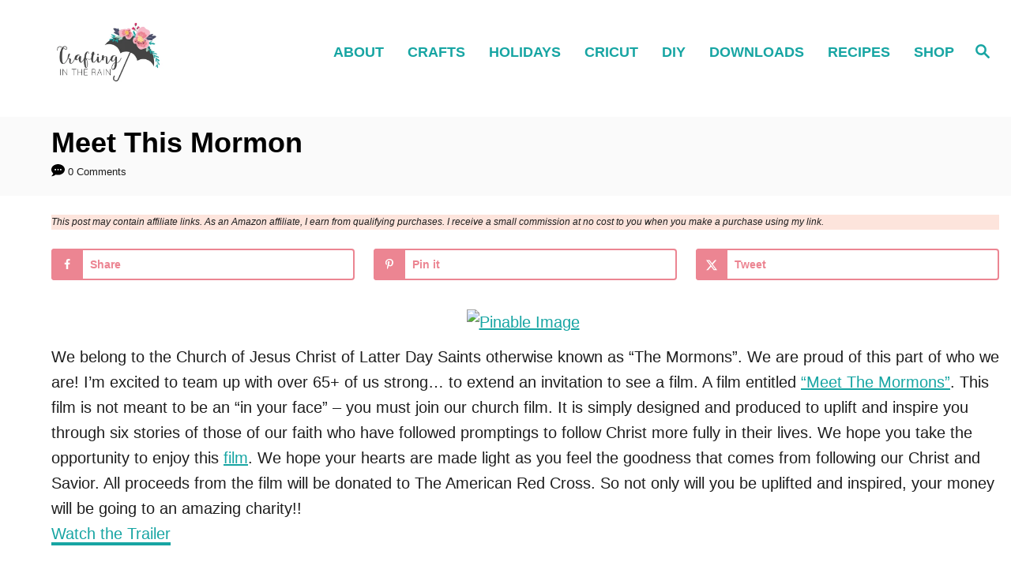

--- FILE ---
content_type: text/html; charset=UTF-8
request_url: https://craftingintherain.com/meet-this-mormon/
body_size: 22549
content:
<!DOCTYPE html><html lang="en-US">
	<head>
				<meta charset="UTF-8">
		<meta name="viewport" content="width=device-width, initial-scale=1.0">
		<meta http-equiv="X-UA-Compatible" content="ie=edge">
		<meta name='robots' content='index, follow, max-image-preview:large, max-snippet:-1, max-video-preview:-1' />
<!-- Hubbub v.2.28.0 https://morehubbub.com/ -->
<meta property="og:locale" content="en_US" />
<meta property="og:type" content="article" />
<meta property="og:title" content="Meet This Mormon" />
<meta property="og:description" content="&nbsp;We belong to the Church of Jesus Christ of Latter Day Saints otherwise known as &quot;The Mormons&quot;. We are proud of this part of who we are! I&#039;m excited to team up with over 65+" />
<meta property="og:url" content="https://craftingintherain.com/meet-this-mormon/" />
<meta property="og:site_name" content="Crafting in the Rain" />
<meta property="og:updated_time" content="2019-04-23T10:41:24+00:00" />
<meta property="article:published_time" content="2014-10-10T06:59:00+00:00" />
<meta property="article:modified_time" content="2019-04-23T10:41:24+00:00" />
<meta name="twitter:card" content="summary_large_image" />
<meta name="twitter:title" content="Meet This Mormon" />
<meta name="twitter:description" content="&nbsp;We belong to the Church of Jesus Christ of Latter Day Saints otherwise known as &quot;The Mormons&quot;. We are proud of this part of who we are! I&#039;m excited to team up with over 65+" />
<meta class="flipboard-article" content="&nbsp;We belong to the Church of Jesus Christ of Latter Day Saints otherwise known as &quot;The Mormons&quot;. We are proud of this part of who we are! I&#039;m excited to team up with over 65+" />
<!-- Hubbub v.2.28.0 https://morehubbub.com/ -->

	<!-- This site is optimized with the Yoast SEO plugin v26.7 - https://yoast.com/wordpress/plugins/seo/ -->
	<title>Meet This Mormon - Crafting in the Rain</title>
	<link rel="canonical" href="https://craftingintherain.com/meet-this-mormon/" />
	<meta name="author" content="Stephanie" />
	<meta name="twitter:label1" content="Written by" />
	<meta name="twitter:data1" content="Stephanie" />
	<meta name="twitter:label2" content="Est. reading time" />
	<meta name="twitter:data2" content="4 minutes" />
	<script type="application/ld+json" class="yoast-schema-graph">{"@context":"https://schema.org","@graph":[{"@type":"Article","@id":"https://craftingintherain.com/meet-this-mormon/#article","isPartOf":{"@id":"https://craftingintherain.com/meet-this-mormon/"},"author":{"name":"Stephanie","@id":"https://craftingintherain.com/#/schema/person/13dd48f677897674dbda14636fd1341e"},"headline":"Meet This Mormon","datePublished":"2014-10-10T13:59:00+00:00","dateModified":"2019-04-23T17:41:24+00:00","mainEntityOfPage":{"@id":"https://craftingintherain.com/meet-this-mormon/"},"wordCount":887,"commentCount":0,"publisher":{"@id":"https://craftingintherain.com/#organization"},"image":{"@id":"https://craftingintherain.com/meet-this-mormon/#primaryimage"},"thumbnailUrl":"https://maybeiwill.com/wp-content/uploads/2014/10/Pinable-Image-.jpg","inLanguage":"en-US","potentialAction":[{"@type":"CommentAction","name":"Comment","target":["https://craftingintherain.com/meet-this-mormon/#respond"]}]},{"@type":"WebPage","@id":"https://craftingintherain.com/meet-this-mormon/","url":"https://craftingintherain.com/meet-this-mormon/","name":"Meet This Mormon - Crafting in the Rain","isPartOf":{"@id":"https://craftingintherain.com/#website"},"primaryImageOfPage":{"@id":"https://craftingintherain.com/meet-this-mormon/#primaryimage"},"image":{"@id":"https://craftingintherain.com/meet-this-mormon/#primaryimage"},"thumbnailUrl":"https://maybeiwill.com/wp-content/uploads/2014/10/Pinable-Image-.jpg","datePublished":"2014-10-10T13:59:00+00:00","dateModified":"2019-04-23T17:41:24+00:00","breadcrumb":{"@id":"https://craftingintherain.com/meet-this-mormon/#breadcrumb"},"inLanguage":"en-US","potentialAction":[{"@type":"ReadAction","target":["https://craftingintherain.com/meet-this-mormon/"]}]},{"@type":"ImageObject","inLanguage":"en-US","@id":"https://craftingintherain.com/meet-this-mormon/#primaryimage","url":"https://maybeiwill.com/wp-content/uploads/2014/10/Pinable-Image-.jpg","contentUrl":"https://maybeiwill.com/wp-content/uploads/2014/10/Pinable-Image-.jpg"},{"@type":"BreadcrumbList","@id":"https://craftingintherain.com/meet-this-mormon/#breadcrumb","itemListElement":[{"@type":"ListItem","position":1,"name":"Home","item":"https://craftingintherain.com/"},{"@type":"ListItem","position":2,"name":"Meet This Mormon"}]},{"@type":"WebSite","@id":"https://craftingintherain.com/#website","url":"https://craftingintherain.com/","name":"Crafting in the Rain","description":"DIY craft blog with Cricut crafts and holiday projects","publisher":{"@id":"https://craftingintherain.com/#organization"},"potentialAction":[{"@type":"SearchAction","target":{"@type":"EntryPoint","urlTemplate":"https://craftingintherain.com/?s={search_term_string}"},"query-input":{"@type":"PropertyValueSpecification","valueRequired":true,"valueName":"search_term_string"}}],"inLanguage":"en-US"},{"@type":"Organization","@id":"https://craftingintherain.com/#organization","name":"Crafting in the Rain","url":"https://craftingintherain.com/","logo":{"@type":"ImageObject","inLanguage":"en-US","@id":"https://craftingintherain.com/#/schema/logo/image/","url":"https://craftingintherain.com/wp-content/uploads/2018/01/new-logo.jpg","contentUrl":"https://craftingintherain.com/wp-content/uploads/2018/01/new-logo.jpg","width":720,"height":250,"caption":"Crafting in the Rain"},"image":{"@id":"https://craftingintherain.com/#/schema/logo/image/"},"sameAs":["https://www.facebook.com/CraftingInTheRain/","https://x.com/craftingrain","https://www.instagram.com/steph_crafting_rain/","https://www.pinterest.com/Crafting_Rain/"]},{"@type":"Person","@id":"https://craftingintherain.com/#/schema/person/13dd48f677897674dbda14636fd1341e","name":"Stephanie"}]}</script>
	<!-- / Yoast SEO plugin. -->


<link rel='dns-prefetch' href='//scripts.mediavine.com' />
<link rel='dns-prefetch' href='//www.googletagmanager.com' />
<link rel="alternate" type="application/rss+xml" title="Crafting in the Rain &raquo; Feed" href="https://craftingintherain.com/feed/" />
<link rel="alternate" type="application/rss+xml" title="Crafting in the Rain &raquo; Comments Feed" href="https://craftingintherain.com/comments/feed/" />
<link rel="alternate" type="application/rss+xml" title="Crafting in the Rain &raquo; Meet This Mormon Comments Feed" href="https://craftingintherain.com/meet-this-mormon/feed/" />
<link rel="alternate" title="oEmbed (JSON)" type="application/json+oembed" href="https://craftingintherain.com/wp-json/oembed/1.0/embed?url=https%3A%2F%2Fcraftingintherain.com%2Fmeet-this-mormon%2F" />
<link rel="alternate" title="oEmbed (XML)" type="text/xml+oembed" href="https://craftingintherain.com/wp-json/oembed/1.0/embed?url=https%3A%2F%2Fcraftingintherain.com%2Fmeet-this-mormon%2F&#038;format=xml" />
<style type="text/css" id="mv-trellis-custom-css">:root{--mv-trellis-color-link:var(--mv-trellis-color-primary);--mv-trellis-color-link-hover:var(--mv-trellis-color-secondary);--mv-trellis-font-body:system,BlinkMacSystemFont,-apple-system,".SFNSText-Regular","San Francisco","Roboto","Segoe UI","Helvetica Neue","Lucida Grande",sans-serif;--mv-trellis-font-heading:system,BlinkMacSystemFont,-apple-system,".SFNSText-Regular","San Francisco","Roboto","Segoe UI","Helvetica Neue","Lucida Grande",sans-serif;--mv-trellis-font-size-ex-sm:0.83375rem;--mv-trellis-font-size-sm:1.09375rem;--mv-trellis-font-size:1.25rem;--mv-trellis-font-size-lg:1.40625rem;--mv-trellis-color-primary:#17a5a3;--mv-trellis-color-secondary:#da2864;--mv-trellis-max-logo-size:75px;--mv-trellis-gutter-small:6px;--mv-trellis-gutter:12px;--mv-trellis-gutter-double:24px;--mv-trellis-gutter-large:24px;--mv-trellis-color-background-accent:#fafafa;--mv-trellis-h1-font-size:2.25rem;}</style>		<!-- This site uses the Google Analytics by ExactMetrics plugin v8.11.1 - Using Analytics tracking - https://www.exactmetrics.com/ -->
		<!-- Note: ExactMetrics is not currently configured on this site. The site owner needs to authenticate with Google Analytics in the ExactMetrics settings panel. -->
					<!-- No tracking code set -->
				<!-- / Google Analytics by ExactMetrics -->
		<style id='wp-img-auto-sizes-contain-inline-css' type='text/css'>
img:is([sizes=auto i],[sizes^="auto," i]){contain-intrinsic-size:3000px 1500px}
/*# sourceURL=wp-img-auto-sizes-contain-inline-css */
</style>

<link rel='stylesheet' id='wp-block-library-css' href='https://craftingintherain.com/wp-includes/css/dist/block-library/style.min.css?ver=ce0a963a13f6c2d1fa2485d23821c34c' type='text/css' media='all' />
<style id='wp-block-paragraph-inline-css' type='text/css'>
.is-small-text{font-size:.875em}.is-regular-text{font-size:1em}.is-large-text{font-size:2.25em}.is-larger-text{font-size:3em}.has-drop-cap:not(:focus):first-letter{float:left;font-size:8.4em;font-style:normal;font-weight:100;line-height:.68;margin:.05em .1em 0 0;text-transform:uppercase}body.rtl .has-drop-cap:not(:focus):first-letter{float:none;margin-left:.1em}p.has-drop-cap.has-background{overflow:hidden}:root :where(p.has-background){padding:1.25em 2.375em}:where(p.has-text-color:not(.has-link-color)) a{color:inherit}p.has-text-align-left[style*="writing-mode:vertical-lr"],p.has-text-align-right[style*="writing-mode:vertical-rl"]{rotate:180deg}
/*# sourceURL=https://craftingintherain.com/wp-includes/blocks/paragraph/style.min.css */
</style>
<style id='global-styles-inline-css' type='text/css'>
:root{--wp--preset--aspect-ratio--square: 1;--wp--preset--aspect-ratio--4-3: 4/3;--wp--preset--aspect-ratio--3-4: 3/4;--wp--preset--aspect-ratio--3-2: 3/2;--wp--preset--aspect-ratio--2-3: 2/3;--wp--preset--aspect-ratio--16-9: 16/9;--wp--preset--aspect-ratio--9-16: 9/16;--wp--preset--color--black: #000000;--wp--preset--color--cyan-bluish-gray: #abb8c3;--wp--preset--color--white: #ffffff;--wp--preset--color--pale-pink: #f78da7;--wp--preset--color--vivid-red: #cf2e2e;--wp--preset--color--luminous-vivid-orange: #ff6900;--wp--preset--color--luminous-vivid-amber: #fcb900;--wp--preset--color--light-green-cyan: #7bdcb5;--wp--preset--color--vivid-green-cyan: #00d084;--wp--preset--color--pale-cyan-blue: #8ed1fc;--wp--preset--color--vivid-cyan-blue: #0693e3;--wp--preset--color--vivid-purple: #9b51e0;--wp--preset--gradient--vivid-cyan-blue-to-vivid-purple: linear-gradient(135deg,rgb(6,147,227) 0%,rgb(155,81,224) 100%);--wp--preset--gradient--light-green-cyan-to-vivid-green-cyan: linear-gradient(135deg,rgb(122,220,180) 0%,rgb(0,208,130) 100%);--wp--preset--gradient--luminous-vivid-amber-to-luminous-vivid-orange: linear-gradient(135deg,rgb(252,185,0) 0%,rgb(255,105,0) 100%);--wp--preset--gradient--luminous-vivid-orange-to-vivid-red: linear-gradient(135deg,rgb(255,105,0) 0%,rgb(207,46,46) 100%);--wp--preset--gradient--very-light-gray-to-cyan-bluish-gray: linear-gradient(135deg,rgb(238,238,238) 0%,rgb(169,184,195) 100%);--wp--preset--gradient--cool-to-warm-spectrum: linear-gradient(135deg,rgb(74,234,220) 0%,rgb(151,120,209) 20%,rgb(207,42,186) 40%,rgb(238,44,130) 60%,rgb(251,105,98) 80%,rgb(254,248,76) 100%);--wp--preset--gradient--blush-light-purple: linear-gradient(135deg,rgb(255,206,236) 0%,rgb(152,150,240) 100%);--wp--preset--gradient--blush-bordeaux: linear-gradient(135deg,rgb(254,205,165) 0%,rgb(254,45,45) 50%,rgb(107,0,62) 100%);--wp--preset--gradient--luminous-dusk: linear-gradient(135deg,rgb(255,203,112) 0%,rgb(199,81,192) 50%,rgb(65,88,208) 100%);--wp--preset--gradient--pale-ocean: linear-gradient(135deg,rgb(255,245,203) 0%,rgb(182,227,212) 50%,rgb(51,167,181) 100%);--wp--preset--gradient--electric-grass: linear-gradient(135deg,rgb(202,248,128) 0%,rgb(113,206,126) 100%);--wp--preset--gradient--midnight: linear-gradient(135deg,rgb(2,3,129) 0%,rgb(40,116,252) 100%);--wp--preset--font-size--small: 13px;--wp--preset--font-size--medium: 20px;--wp--preset--font-size--large: 36px;--wp--preset--font-size--x-large: 42px;--wp--preset--spacing--20: 0.44rem;--wp--preset--spacing--30: 0.67rem;--wp--preset--spacing--40: 1rem;--wp--preset--spacing--50: 1.5rem;--wp--preset--spacing--60: 2.25rem;--wp--preset--spacing--70: 3.38rem;--wp--preset--spacing--80: 5.06rem;--wp--preset--shadow--natural: 6px 6px 9px rgba(0, 0, 0, 0.2);--wp--preset--shadow--deep: 12px 12px 50px rgba(0, 0, 0, 0.4);--wp--preset--shadow--sharp: 6px 6px 0px rgba(0, 0, 0, 0.2);--wp--preset--shadow--outlined: 6px 6px 0px -3px rgb(255, 255, 255), 6px 6px rgb(0, 0, 0);--wp--preset--shadow--crisp: 6px 6px 0px rgb(0, 0, 0);}:where(.is-layout-flex){gap: 0.5em;}:where(.is-layout-grid){gap: 0.5em;}body .is-layout-flex{display: flex;}.is-layout-flex{flex-wrap: wrap;align-items: center;}.is-layout-flex > :is(*, div){margin: 0;}body .is-layout-grid{display: grid;}.is-layout-grid > :is(*, div){margin: 0;}:where(.wp-block-columns.is-layout-flex){gap: 2em;}:where(.wp-block-columns.is-layout-grid){gap: 2em;}:where(.wp-block-post-template.is-layout-flex){gap: 1.25em;}:where(.wp-block-post-template.is-layout-grid){gap: 1.25em;}.has-black-color{color: var(--wp--preset--color--black) !important;}.has-cyan-bluish-gray-color{color: var(--wp--preset--color--cyan-bluish-gray) !important;}.has-white-color{color: var(--wp--preset--color--white) !important;}.has-pale-pink-color{color: var(--wp--preset--color--pale-pink) !important;}.has-vivid-red-color{color: var(--wp--preset--color--vivid-red) !important;}.has-luminous-vivid-orange-color{color: var(--wp--preset--color--luminous-vivid-orange) !important;}.has-luminous-vivid-amber-color{color: var(--wp--preset--color--luminous-vivid-amber) !important;}.has-light-green-cyan-color{color: var(--wp--preset--color--light-green-cyan) !important;}.has-vivid-green-cyan-color{color: var(--wp--preset--color--vivid-green-cyan) !important;}.has-pale-cyan-blue-color{color: var(--wp--preset--color--pale-cyan-blue) !important;}.has-vivid-cyan-blue-color{color: var(--wp--preset--color--vivid-cyan-blue) !important;}.has-vivid-purple-color{color: var(--wp--preset--color--vivid-purple) !important;}.has-black-background-color{background-color: var(--wp--preset--color--black) !important;}.has-cyan-bluish-gray-background-color{background-color: var(--wp--preset--color--cyan-bluish-gray) !important;}.has-white-background-color{background-color: var(--wp--preset--color--white) !important;}.has-pale-pink-background-color{background-color: var(--wp--preset--color--pale-pink) !important;}.has-vivid-red-background-color{background-color: var(--wp--preset--color--vivid-red) !important;}.has-luminous-vivid-orange-background-color{background-color: var(--wp--preset--color--luminous-vivid-orange) !important;}.has-luminous-vivid-amber-background-color{background-color: var(--wp--preset--color--luminous-vivid-amber) !important;}.has-light-green-cyan-background-color{background-color: var(--wp--preset--color--light-green-cyan) !important;}.has-vivid-green-cyan-background-color{background-color: var(--wp--preset--color--vivid-green-cyan) !important;}.has-pale-cyan-blue-background-color{background-color: var(--wp--preset--color--pale-cyan-blue) !important;}.has-vivid-cyan-blue-background-color{background-color: var(--wp--preset--color--vivid-cyan-blue) !important;}.has-vivid-purple-background-color{background-color: var(--wp--preset--color--vivid-purple) !important;}.has-black-border-color{border-color: var(--wp--preset--color--black) !important;}.has-cyan-bluish-gray-border-color{border-color: var(--wp--preset--color--cyan-bluish-gray) !important;}.has-white-border-color{border-color: var(--wp--preset--color--white) !important;}.has-pale-pink-border-color{border-color: var(--wp--preset--color--pale-pink) !important;}.has-vivid-red-border-color{border-color: var(--wp--preset--color--vivid-red) !important;}.has-luminous-vivid-orange-border-color{border-color: var(--wp--preset--color--luminous-vivid-orange) !important;}.has-luminous-vivid-amber-border-color{border-color: var(--wp--preset--color--luminous-vivid-amber) !important;}.has-light-green-cyan-border-color{border-color: var(--wp--preset--color--light-green-cyan) !important;}.has-vivid-green-cyan-border-color{border-color: var(--wp--preset--color--vivid-green-cyan) !important;}.has-pale-cyan-blue-border-color{border-color: var(--wp--preset--color--pale-cyan-blue) !important;}.has-vivid-cyan-blue-border-color{border-color: var(--wp--preset--color--vivid-cyan-blue) !important;}.has-vivid-purple-border-color{border-color: var(--wp--preset--color--vivid-purple) !important;}.has-vivid-cyan-blue-to-vivid-purple-gradient-background{background: var(--wp--preset--gradient--vivid-cyan-blue-to-vivid-purple) !important;}.has-light-green-cyan-to-vivid-green-cyan-gradient-background{background: var(--wp--preset--gradient--light-green-cyan-to-vivid-green-cyan) !important;}.has-luminous-vivid-amber-to-luminous-vivid-orange-gradient-background{background: var(--wp--preset--gradient--luminous-vivid-amber-to-luminous-vivid-orange) !important;}.has-luminous-vivid-orange-to-vivid-red-gradient-background{background: var(--wp--preset--gradient--luminous-vivid-orange-to-vivid-red) !important;}.has-very-light-gray-to-cyan-bluish-gray-gradient-background{background: var(--wp--preset--gradient--very-light-gray-to-cyan-bluish-gray) !important;}.has-cool-to-warm-spectrum-gradient-background{background: var(--wp--preset--gradient--cool-to-warm-spectrum) !important;}.has-blush-light-purple-gradient-background{background: var(--wp--preset--gradient--blush-light-purple) !important;}.has-blush-bordeaux-gradient-background{background: var(--wp--preset--gradient--blush-bordeaux) !important;}.has-luminous-dusk-gradient-background{background: var(--wp--preset--gradient--luminous-dusk) !important;}.has-pale-ocean-gradient-background{background: var(--wp--preset--gradient--pale-ocean) !important;}.has-electric-grass-gradient-background{background: var(--wp--preset--gradient--electric-grass) !important;}.has-midnight-gradient-background{background: var(--wp--preset--gradient--midnight) !important;}.has-small-font-size{font-size: var(--wp--preset--font-size--small) !important;}.has-medium-font-size{font-size: var(--wp--preset--font-size--medium) !important;}.has-large-font-size{font-size: var(--wp--preset--font-size--large) !important;}.has-x-large-font-size{font-size: var(--wp--preset--font-size--x-large) !important;}
/*# sourceURL=global-styles-inline-css */
</style>

<style id='classic-theme-styles-inline-css' type='text/css'>
/*! This file is auto-generated */
.wp-block-button__link{color:#fff;background-color:#32373c;border-radius:9999px;box-shadow:none;text-decoration:none;padding:calc(.667em + 2px) calc(1.333em + 2px);font-size:1.125em}.wp-block-file__button{background:#32373c;color:#fff;text-decoration:none}
/*# sourceURL=/wp-includes/css/classic-themes.min.css */
</style>
<link rel='stylesheet' id='dpsp-frontend-style-pro-css' href='https://craftingintherain.com/wp-content/plugins/social-pug/assets/dist/style-frontend-pro.css?ver=2.28.0' type='text/css' media='all' />
<style id='dpsp-frontend-style-pro-inline-css' type='text/css'>

				@media screen and ( max-width : 720px ) {
					.dpsp-content-wrapper.dpsp-hide-on-mobile,
					.dpsp-share-text.dpsp-hide-on-mobile {
						display: none;
					}
					.dpsp-has-spacing .dpsp-networks-btns-wrapper li {
						margin:0 2% 10px 0;
					}
					.dpsp-network-btn.dpsp-has-label:not(.dpsp-has-count) {
						max-height: 40px;
						padding: 0;
						justify-content: center;
					}
					.dpsp-content-wrapper.dpsp-size-small .dpsp-network-btn.dpsp-has-label:not(.dpsp-has-count){
						max-height: 32px;
					}
					.dpsp-content-wrapper.dpsp-size-large .dpsp-network-btn.dpsp-has-label:not(.dpsp-has-count){
						max-height: 46px;
					}
				}
			
							.dpsp-button-style-3 .dpsp-networks-btns-content.dpsp-networks-btns-wrapper .dpsp-network-btn:not(:hover):not(:active) {
								--customNetworkColor: #ec8592;
								--customNetworkHoverColor: #4a506a;
								border-color: #ec8592;
								color: #ec8592;
							}
							.dpsp-button-style-3 .dpsp-networks-btns-content.dpsp-networks-btns-wrapper .dpsp-network-btn .dpsp-network-icon {
								background: #ec8592;
								border-color: #ec8592;
							}
						
							.dpsp-button-style-3 .dpsp-networks-btns-content.dpsp-networks-btns-wrapper .dpsp-network-btn:hover .dpsp-network-icon,
							.dpsp-button-style-3 .dpsp-networks-btns-content.dpsp-networks-btns-wrapper .dpsp-network-btn:focus .dpsp-network-icon,
							.dpsp-button-style-3 .dpsp-networks-btns-content.dpsp-networks-btns-wrapper .dpsp-network-btn:focus,
							.dpsp-button-style-3 .dpsp-networks-btns-content.dpsp-networks-btns-wrapper .dpsp-network-btn:hover {
								border-color: #4a506a !important;
								background: #4a506a !important;
							}
						.dpsp-networks-btns-wrapper.dpsp-networks-btns-content .dpsp-network-btn {--networkHover: rgba(74, 80, 106, 0.4); --networkAccent: rgba(74, 80, 106, 1);}
			@media screen and ( max-width : 720px ) {
				aside#dpsp-floating-sidebar.dpsp-hide-on-mobile.opened {
					display: none;
				}
			}
			
			@media screen and ( max-width : 720px ) {
				aside#dpsp-floating-sidebar.dpsp-hide-on-mobile.opened {
					display: none;
				}
			}
			
@media only screen and (min-width:701px) and (max-width: 1313px) {.has-grow-sidebar .content {margin-left:65px;padding-left:0px;}.has-grow-sidebar .footer-container {margin-left:65px;padding-left:0px;}}@media only screen and (max-width:1201px){
		.has-grow-sidebar #content{
			display:flex;
			flex-direction: column;
			justify-content: center;
			align-items: center;
			max-width: 728px;
		}
		 .sidebar-primary{border:none!important;}.has-grow-sidebar .widget-container.mv_trellis_mobile_hide{display:none;}}
/*# sourceURL=dpsp-frontend-style-pro-inline-css */
</style>
<link rel='stylesheet' id='wp-components-css' href='https://craftingintherain.com/wp-includes/css/dist/components/style.min.css?ver=ce0a963a13f6c2d1fa2485d23821c34c' type='text/css' media='all' />
<link rel='stylesheet' id='godaddy-styles-css' href='https://craftingintherain.com/wp-content/plugins/coblocks/includes/Dependencies/GoDaddy/Styles/build/latest.css?ver=2.0.2' type='text/css' media='all' />
<link rel='stylesheet' id='simple-social-icons-font-css' href='https://craftingintherain.com/wp-content/plugins/simple-social-icons/css/style.css?ver=4.0.0' type='text/css' media='all' />
<link rel='stylesheet' id='mv-trellis-birch-css' href='https://craftingintherain.com/wp-content/themes/birch-trellis/assets/dist/css/main.1.0.0.css?ver=1.0.0' type='text/css' media='all' />
				<script id="mv-trellis-localModel" data-cfasync="false">
					window.$adManagementConfig = window.$adManagementConfig || {};
					window.$adManagementConfig.web = window.$adManagementConfig.web || {};
					window.$adManagementConfig.web.localModel = {"optimize_mobile_pagespeed":true,"optimize_desktop_pagespeed":true,"content_selector":".mvt-content","footer_selector":"footer .footer-copy","content_selector_mobile":".mvt-content","comments_selector":"","sidebar_atf_selector":".sidebar-primary .widget-container:nth-last-child(3)","sidebar_atf_position":"afterend","sidebar_btf_selector":".mv-sticky-slot","sidebar_btf_position":"beforeend","content_stop_selector":"","sidebar_btf_stop_selector":"footer.footer","custom_css":"","ad_box":true,"sidebar_minimum_width":"1202","native_html_templates":{"feed":"<aside class=\"mv-trellis-native-ad-feed\"><div class=\"native-ad-image\" style=\"min-height:200px;min-width:200px;\"><div style=\"display: none;\" data-native-size=\"[300, 250]\" data-native-type=\"video\"><\/div><div style=\"width:200px;height:200px;\" data-native-size=\"[200,200]\" data-native-type=\"image\"><\/div><\/div><div class=\"native-content\"><img class=\"native-icon\" data-native-type=\"icon\" style=\"max-height: 50px; width: auto;\"><h2 data-native-len=\"80\" data-native-d-len=\"120\" data-native-type=\"title\"><\/h2><div data-native-len=\"140\" data-native-d-len=\"340\" data-native-type=\"body\"><\/div><div class=\"cta-container\"><div data-native-type=\"sponsoredBy\"><\/div><a rel=\"nonopener sponsor\" data-native-type=\"clickUrl\" class=\"button article-read-more\"><span data-native-type=\"cta\"><\/span><\/a><\/div><\/div><\/aside>","content":"<aside class=\"mv-trellis-native-ad-content\"><div class=\"native-ad-image\"><div style=\"display: none;\" data-native-size=\"[300, 250]\" data-native-type=\"video\"><\/div><div data-native-size=\"[300,300]\" data-native-type=\"image\"><\/div><\/div><div class=\"native-content\"><img class=\"native-icon\" data-native-type=\"icon\" style=\"max-height: 50px; width: auto;\"><h2 data-native-len=\"80\" data-native-d-len=\"120\" data-native-type=\"title\"><\/h2><div data-native-len=\"140\" data-native-d-len=\"340\" data-native-type=\"body\"><\/div><div class=\"cta-container\"><div data-native-type=\"sponsoredBy\"><\/div><a data-native-type=\"clickUrl\" class=\"button article-read-more\"><span data-native-type=\"cta\"><\/span><\/a><\/div><\/div><\/aside>","sidebar":"<aside class=\"mv-trellis-native-ad-sidebar\"><div class=\"native-ad-image\"><div style=\"display: none;\" data-native-size=\"[300, 250]\" data-native-type=\"video\"><\/div><div data-native-size=\"[300,300]\" data-native-type=\"image\"><\/div><\/div><img class=\"native-icon\" data-native-type=\"icon\" style=\"max-height: 50px; width: auto;\"><h3 data-native-len=\"80\"><a rel=\"nonopener sponsor\" data-native-type=\"title\"><\/a><\/h3><div data-native-len=\"140\" data-native-d-len=\"340\" data-native-type=\"body\"><\/div><div data-native-type=\"sponsoredBy\"><\/div><a data-native-type=\"clickUrl\" class=\"button article-read-more\"><span data-native-type=\"cta\"><\/span><\/a><\/aside>","sticky_sidebar":"<aside class=\"mv-trellis-native-ad-sticky-sidebar\"><div class=\"native-ad-image\"><div style=\"display: none;\" data-native-size=\"[300, 250]\" data-native-type=\"video\"><\/div><div data-native-size=\"[300,300]\" data-native-type=\"image\"><\/div><\/div><img class=\"native-icon\" data-native-type=\"icon\" style=\"max-height: 50px; width: auto;\"><h3 data-native-len=\"80\" data-native-type=\"title\"><\/h3><div data-native-len=\"140\" data-native-d-len=\"340\" data-native-type=\"body\"><\/div><div data-native-type=\"sponsoredBy\"><\/div><a data-native-type=\"clickUrl\" class=\"button article-read-more\"><span data-native-type=\"cta\"><\/span><\/a><\/aside>","adhesion":"<aside class=\"mv-trellis-native-ad-adhesion\"><div data-native-size=\"[100,100]\" data-native-type=\"image\"><\/div><div class=\"native-content\"><img class=\"native-icon\" data-native-type=\"icon\" style=\"max-height: 50px; width: auto;\"><div data-native-type=\"sponsoredBy\"><\/div><h6 data-native-len=\"80\" data-native-d-len=\"120\" data-native-type=\"title\"><\/h6><\/div><div class=\"cta-container\"><a class=\"button article-read-more\" data-native-type=\"clickUrl\"><span data-native-type=\"cta\"><\/span><\/a><\/div><\/aside>"}};
				</script>
			<script type="text/javascript" async="async" fetchpriority="high" data-noptimize="1" data-cfasync="false" src="https://scripts.mediavine.com/tags/crafting-in-the-rain.js?ver=ce0a963a13f6c2d1fa2485d23821c34c" id="mv-script-wrapper-js"></script>
<script type="text/javascript" src="https://www.googletagmanager.com/gtag/js?id=UA-28106835-1" id="ga/js-js"></script>
<script type="text/javascript" src="https://craftingintherain.com/wp-content/plugins/mediavine-trellis-images/assets/dist/IO.0.7.1.js?ver=0.7.1" id="mv-trellis-images/intersection-observer-js"></script>
<script type="text/javascript" src="https://craftingintherain.com/wp-content/plugins/mediavine-trellis-images/assets/dist/main.0.7.1.js?ver=0.7.1" id="mv-trellis-images/webp-check-js"></script>
<link rel="https://api.w.org/" href="https://craftingintherain.com/wp-json/" /><link rel="alternate" title="JSON" type="application/json" href="https://craftingintherain.com/wp-json/wp/v2/posts/523" /><link rel="EditURI" type="application/rsd+xml" title="RSD" href="https://craftingintherain.com/xmlrpc.php?rsd" />

<link rel='shortlink' href='https://craftingintherain.com/?p=523' />
		<style>
			:root {
				--mv-create-radius: 0;
			}
		</style>
	<meta name="hubbub-info" description="Hubbub Pro 2.28.0"><style type="text/css" id="mv-trellis-native-ads-css">:root{--mv-trellis-color-native-ad-background: var(--mv-trellis-color-background-accent,#fafafa);}[class*="mv-trellis-native-ad"]{display:flex;flex-direction:column;text-align:center;align-items:center;padding:10px;margin:15px 0;border-top:1px solid #eee;border-bottom:1px solid #eee;background-color:var(--mv-trellis-color-native-ad-background,#fafafa)}[class*="mv-trellis-native-ad"] [data-native-type="image"]{background-repeat:no-repeat;background-size:cover;background-position:center center;}[class*="mv-trellis-native-ad"] [data-native-type="sponsoredBy"]{font-size:0.875rem;text-decoration:none;transition:color .3s ease-in-out,background-color .3s ease-in-out;}[class*="mv-trellis-native-ad"] [data-native-type="title"]{line-height:1;margin:10px 0;max-width:100%;text-decoration:none;transition:color .3s ease-in-out,background-color .3s ease-in-out;}[class*="mv-trellis-native-ad"] [data-native-type="title"],[class*="mv-trellis-native-ad"] [data-native-type="sponsoredBy"]{color:var(--mv-trellis-color-link)}[class*="mv-trellis-native-ad"] [data-native-type="title"]:hover,[class*="mv-trellis-native-ad"] [data-native-type="sponsoredBy"]:hover{color:var(--mv-trellis-color-link-hover)}[class*="mv-trellis-native-ad"] [data-native-type="body"]{max-width:100%;}[class*="mv-trellis-native-ad"] .article-read-more{display:inline-block;font-size:0.875rem;line-height:1.25;margin-left:0px;margin-top:10px;padding:10px 20px;text-align:right;text-decoration:none;text-transform:uppercase;}@media only screen and (min-width:600px){.mv-trellis-native-ad-feed,.mv-trellis-native-ad-content{flex-direction:row;padding:0;text-align:left;}.mv-trellis-native-ad-feed .native-content,.mv-trellis-native-ad-content{padding:10px}}.mv-trellis-native-ad-feed [data-native-type="image"]{max-width:100%;height:auto;}.mv-trellis-native-ad-feed .cta-container,.mv-trellis-native-ad-content .cta-container{display:flex;flex-direction:column;align-items:center;}@media only screen and (min-width:600px){.mv-trellis-native-ad-feed .cta-container,.mv-trellis-native-ad-content .cta-container{flex-direction:row;align-items: flex-end;justify-content:space-between;}}@media only screen and (min-width:600px){.mv-trellis-native-ad-content{padding:0;}.mv-trellis-native-ad-content .native-content{max-width:calc(100% - 300px);padding:15px;}}.mv-trellis-native-ad-content [data-native-type="image"]{height:300px;max-width:100%;width:300px;}.mv-trellis-native-ad-sticky-sidebar,.mv-trellis-native-ad-sidebar{font-size:var(--mv-trellis-font-size-sm,0.875rem);margin:20px 0;max-width:300px;padding:0 0 var(--mv-trellis-gutter,20px);}.mv-trellis-native-ad-sticky-sidebar [data-native-type="image"],.mv-trellis-native-ad-sticky-sidebar [data-native-type="image"]{height:300px;margin:0 auto;max-width:100%;width:300px;}.mv-trellis-native-ad-sticky-sidebar [data-native-type="body"]{padding:0 var(--mv-trellis-gutter,20px);}.mv-trellis-native-ad-sticky-sidebar [data-native-type="sponsoredBy"],.mv-trellis-native-ad-sticky-sidebar [data-native-type="sponsoredBy"]{display:inline-block}.mv-trellis-native-ad-sticky-sidebar h3,.mv-trellis-native-ad-sidebar h3 [data-native-type="title"]{margin:15px auto;width:300px;}.mv-trellis-native-ad-adhesion{background-color:transparent;flex-direction:row;height:90px;margin:0;padding:0 20px;}.mv-trellis-native-ad-adhesion [data-native-type="image"]{height:120px;margin:0 auto;max-width:100%;transform:translateY(-20px);width:120px;}.mv-trellis-native-ad-adhesion [data-native-type="sponsoredBy"],.mv-trellis-native-ad-adhesion  .article-read-more{font-size:0.75rem;}.mv-trellis-native-ad-adhesion [data-native-type="title"]{font-size:1rem;}.mv-trellis-native-ad-adhesion .native-content{display:flex;flex-direction:column;justify-content:center;padding:0 10px;text-align:left;}.mv-trellis-native-ad-adhesion .cta-container{display:flex;align-items:center;}</style>			<meta name="theme-color" content="#243746"/>
			<link rel="manifest" href="https://craftingintherain.com/manifest">
		<link rel="icon" href="https://craftingintherain.com/wp-content/uploads/2023/06/cropped-favicon-1-32x32.png" sizes="32x32" />
<link rel="icon" href="https://craftingintherain.com/wp-content/uploads/2023/06/cropped-favicon-1-192x192.png" sizes="192x192" />
<link rel="apple-touch-icon" href="https://craftingintherain.com/wp-content/uploads/2023/06/cropped-favicon-1-180x180.png" />
<meta name="msapplication-TileImage" content="https://craftingintherain.com/wp-content/uploads/2023/06/cropped-favicon-1-270x270.png" />
		<style type="text/css" id="wp-custom-css">
			.affdis {font-size: 60%;background-color: #fde4dc;}
.footer, .footer-copy {background: #4b4f6a!important;}
.footer p {color:#fff!important; font-size:19px!important;}
.footer-container {flex-direction: column!important;}
h1.has-background, h2.has-background, h3.has-background, h4.has-background, h5.has-background, h6.has-background {padding: 10px; margin:20px 0;}
.wp-block-image {margin:20px 0;}
ul.nomarg {margin:0 0 10px!important;}
.page .akismet_comment_form_privacy_notice {display:none!important;}
.header {min-height:148px!important;}
article p a, article p a:visited {font-weight:400!important;line-height:1.625!important;}
@media only screen and (min-width: 1160px){
body:not(.single-product):not(.archive.woocommerce-page) #content {
    max-width: 100%!important;
    display: grid!important;
    grid-template-columns: 1fr 360px!important;
    column-gap: 24px!important;
    grid-auto-flow: column!important;}
}		</style>
				<!-- Google tag (gtag.js) -->
<script async src="https://www.googletagmanager.com/gtag/js?id=G-SDTXMQEFTF"></script>
<script>
  window.dataLayer = window.dataLayer || [];
  function gtag(){dataLayer.push(arguments);}
  gtag('js', new Date());

  gtag('config', 'G-SDTXMQEFTF');
</script>

<script>
  window.dataLayer = window.dataLayer || [];
  function gtag(){dataLayer.push(arguments);}
  gtag('js', new Date());

  gtag('config', 'G-PJ5D4DN4TF');
</script>

<meta name="google-site-verification" content="8lsJdIEcjTtKfPQyZnXMqdR4R148YA73kCoZycxmjVc" />

<script>
  (function(w, d, t, s, n) {
    w.FlodeskObject = n;
    var fn = function() {
      (w[n].q = w[n].q || []).push(arguments);
    };
    w[n] = w[n] || fn;
    var f = d.getElementsByTagName(t)[0];
    var e = d.createElement(t);
    var h = '?v=' + new Date().getTime();
    e.async = true;
    e.src = s + h;
    f.parentNode.insertBefore(e, f);
  })(window, document, 'script', 'https://assets.flodesk.com/universal.js', 'fd');
</script>

<script>
  (function(w, d, t, h, s, n) {
    w.FlodeskObject = n;
    var fn = function() {
      (w[n].q = w[n].q || []).push(arguments);
    };
    w[n] = w[n] || fn;
    var f = d.getElementsByTagName(t)[0];
    var v = '?v=' + Math.floor(new Date().getTime() / (120 * 1000)) * 60;
    var sm = d.createElement(t);
    sm.async = true;
    sm.type = 'module';
    sm.src = h + s + '.mjs' + v;
    f.parentNode.insertBefore(sm, f);
    var sn = d.createElement(t);
    sn.async = true;
    sn.noModule = true;
    sn.src = h + s + '.js' + v;
    f.parentNode.insertBefore(sn, f);
  })(window, document, 'script', 'https://assets.flodesk.com', '/universal', 'fd');
</script>
<script>
  window.fd('form', {
    formId: '621f9be778ab99224ea6dfaf'
  });
</script>
<meta name="google-site-verification" content="8m3T1YPZNE-C4f7EsOiD_NkH3B5Xw52rjO3JWMQJLY0" />	</head>
	<body class="wp-singular post-template-default single single-post postid-523 single-format-standard wp-theme-mediavine-trellis wp-child-theme-birch-trellis mvt-no-js has-grow-sidebar 1 mv_trellis_1x1 birch-header-regular birch-trellis">
				<a href="#content" class="screen-reader-text">Skip to Content</a>
		<div class="before-content">
						<header class="header">
	<div class="wrapper wrapper-header">
				<div class="header-container">
			<button class="search-toggle">
	<span class="screen-reader-text">Search</span>
	<svg version="1.1" xmlns="http://www.w3.org/2000/svg" height="24" width="24" viewBox="0 0 12 12" class="magnifying-glass">
		<title>Magnifying Glass</title>
		<path d="M10.37 9.474L7.994 7.1l-.17-.1a3.45 3.45 0 0 0 .644-2.01A3.478 3.478 0 1 0 4.99 8.47c.75 0 1.442-.24 2.01-.648l.098.17 2.375 2.373c.19.188.543.142.79-.105s.293-.6.104-.79zm-5.38-2.27a2.21 2.21 0 1 1 2.21-2.21A2.21 2.21 0 0 1 4.99 7.21z"></path>
	</svg>
</button>
<div id="search-container">
	<form role="search" method="get" class="searchform" action="https://craftingintherain.com/">
	<label>
		<span class="screen-reader-text">Search for:</span>
		<input type="search" class="search-field"
			placeholder="Enter search keywords"
			value="" name="s"
			title="Search for:" />
	</label>
	<input type="submit" class="search-submit" value="Search" />
</form>
	<button class="search-close">
		<span class="screen-reader-text">Close Search</span>
		&times;
	</button>
</div>
			<a href="https://craftingintherain.com/" title="Crafting in the Rain" class="header-logo"><picture><img src="https://craftingintherain.com/wp-content/uploads/2018/01/new-logo.jpg.webp" srcset="https://craftingintherain.com/wp-content/uploads/2018/01/new-logo.jpg.webp 720w, https://craftingintherain.com/wp-content/uploads/2018/01/new-logo-640x222.jpg.webp 640w" sizes="(max-width: 720px) 100vw, 720px" class="size-full size-ratio-full wp-image-9 header-logo-img ggnoads" alt="Crafting in the Rain" data-pin-nopin="true" height="250" width="720"></picture></a>			<div class="nav">
	<div class="wrapper nav-wrapper">
						<button class="nav-toggle" aria-label="Menu"><svg xmlns="http://www.w3.org/2000/svg" viewBox="0 0 32 32" width="32px" height="32px">
	<path d="M4,10h24c1.104,0,2-0.896,2-2s-0.896-2-2-2H4C2.896,6,2,6.896,2,8S2.896,10,4,10z M28,14H4c-1.104,0-2,0.896-2,2  s0.896,2,2,2h24c1.104,0,2-0.896,2-2S29.104,14,28,14z M28,22H4c-1.104,0-2,0.896-2,2s0.896,2,2,2h24c1.104,0,2-0.896,2-2  S29.104,22,28,22z"></path>
</svg>
</button>
				<nav id="primary-nav" class="nav-container nav-closed"><ul id="menu-main" class="nav-list"><li id="menu-item-16553" class="menu-item menu-item-type-post_type menu-item-object-page menu-item-has-children menu-item-16553"><a href="https://craftingintherain.com/about/"><span>About</span><span class="toggle-sub-menu"><svg class="icon-arrow-down" width="6" height="4" viewBox="0 0 6 4" fill="none" xmlns="http://www.w3.org/2000/svg"><path fill-rule="evenodd" clip-rule="evenodd" d="M3 3.5L0 0L6 0L3 3.5Z" fill="#41A4A9"></path></svg></span></a>
<ul class="sub-menu">
	<li id="menu-item-16554" class="menu-item menu-item-type-post_type menu-item-object-page menu-item-16554"><a href="https://craftingintherain.com/contact/">Contact</a></li>
</ul>
</li>
<li id="menu-item-141" class="menu-item menu-item-type-taxonomy menu-item-object-category menu-item-has-children menu-item-141"><a href="https://craftingintherain.com/category/crafts/"><span>Crafts</span><span class="toggle-sub-menu"><svg class="icon-arrow-down" width="6" height="4" viewBox="0 0 6 4" fill="none" xmlns="http://www.w3.org/2000/svg"><path fill-rule="evenodd" clip-rule="evenodd" d="M3 3.5L0 0L6 0L3 3.5Z" fill="#41A4A9"></path></svg></span></a>
<ul class="sub-menu">
	<li id="menu-item-1323" class="menu-item menu-item-type-taxonomy menu-item-object-category menu-item-1323"><a href="https://craftingintherain.com/category/crafts/disney/">Disney</a></li>
	<li id="menu-item-145" class="menu-item menu-item-type-taxonomy menu-item-object-category menu-item-145"><a href="https://craftingintherain.com/category/crafts/kids/">Kids</a></li>
	<li id="menu-item-146" class="menu-item menu-item-type-taxonomy menu-item-object-category menu-item-146"><a href="https://craftingintherain.com/category/crafts/sewing/">Sewing</a></li>
</ul>
</li>
<li id="menu-item-144" class="menu-item menu-item-type-taxonomy menu-item-object-category menu-item-has-children menu-item-144"><a href="https://craftingintherain.com/category/holidays/"><span>Holidays</span><span class="toggle-sub-menu"><svg class="icon-arrow-down" width="6" height="4" viewBox="0 0 6 4" fill="none" xmlns="http://www.w3.org/2000/svg"><path fill-rule="evenodd" clip-rule="evenodd" d="M3 3.5L0 0L6 0L3 3.5Z" fill="#41A4A9"></path></svg></span></a>
<ul class="sub-menu">
	<li id="menu-item-1320" class="menu-item menu-item-type-taxonomy menu-item-object-category menu-item-1320"><a href="https://craftingintherain.com/category/holidays/new-year/">New Year</a></li>
	<li id="menu-item-1322" class="menu-item menu-item-type-taxonomy menu-item-object-category menu-item-1322"><a href="https://craftingintherain.com/category/holidays/valentines/">Valentine&#8217;s</a></li>
	<li id="menu-item-1877" class="menu-item menu-item-type-taxonomy menu-item-object-category menu-item-1877"><a href="https://craftingintherain.com/category/holidays/st-patricks/">St Patrick&#8217;s</a></li>
	<li id="menu-item-1644" class="menu-item menu-item-type-taxonomy menu-item-object-category menu-item-1644"><a href="https://craftingintherain.com/category/holidays/easter/">Easter</a></li>
	<li id="menu-item-1319" class="menu-item menu-item-type-taxonomy menu-item-object-category menu-item-1319"><a href="https://craftingintherain.com/category/holidays/mothers/">Mother&#8217;s and Father&#8217;s Day</a></li>
	<li id="menu-item-1318" class="menu-item menu-item-type-taxonomy menu-item-object-category menu-item-1318"><a href="https://craftingintherain.com/category/holidays/july-4th/">July 4th</a></li>
	<li id="menu-item-1317" class="menu-item menu-item-type-taxonomy menu-item-object-category menu-item-1317"><a href="https://craftingintherain.com/category/holidays/halloween/">Halloween</a></li>
	<li id="menu-item-1321" class="menu-item menu-item-type-taxonomy menu-item-object-category menu-item-1321"><a href="https://craftingintherain.com/category/holidays/thanksgiving/">Thanksgiving</a></li>
	<li id="menu-item-1316" class="menu-item menu-item-type-taxonomy menu-item-object-category menu-item-1316"><a href="https://craftingintherain.com/category/holidays/christmas/">Christmas</a></li>
</ul>
</li>
<li id="menu-item-1183" class="menu-item menu-item-type-taxonomy menu-item-object-category menu-item-1183"><a href="https://craftingintherain.com/category/cricut/"><span>Cricut</span></a></li>
<li id="menu-item-142" class="menu-item menu-item-type-taxonomy menu-item-object-category menu-item-has-children menu-item-142"><a href="https://craftingintherain.com/category/diy/"><span>DIY</span><span class="toggle-sub-menu"><svg class="icon-arrow-down" width="6" height="4" viewBox="0 0 6 4" fill="none" xmlns="http://www.w3.org/2000/svg"><path fill-rule="evenodd" clip-rule="evenodd" d="M3 3.5L0 0L6 0L3 3.5Z" fill="#41A4A9"></path></svg></span></a>
<ul class="sub-menu">
	<li id="menu-item-1315" class="menu-item menu-item-type-taxonomy menu-item-object-category menu-item-1315"><a href="https://craftingintherain.com/category/diy/cleaning/">Cleaning</a></li>
	<li id="menu-item-147" class="menu-item menu-item-type-taxonomy menu-item-object-category menu-item-147"><a href="https://craftingintherain.com/category/diy/organization/">Organization</a></li>
	<li id="menu-item-148" class="menu-item menu-item-type-taxonomy menu-item-object-category menu-item-148"><a href="https://craftingintherain.com/category/diy/projects/">Projects</a></li>
	<li id="menu-item-5709" class="menu-item menu-item-type-taxonomy menu-item-object-category menu-item-5709"><a href="https://craftingintherain.com/category/diy/scroll-saw/">Scroll Saw</a></li>
	<li id="menu-item-18346" class="menu-item menu-item-type-taxonomy menu-item-object-category menu-item-18346"><a href="https://craftingintherain.com/category/diy/xtool/">xTool</a></li>
</ul>
</li>
<li id="menu-item-16546" class="menu-item menu-item-type-taxonomy menu-item-object-category menu-item-has-children menu-item-16546"><a href="https://craftingintherain.com/category/downloads/"><span>Downloads</span><span class="toggle-sub-menu"><svg class="icon-arrow-down" width="6" height="4" viewBox="0 0 6 4" fill="none" xmlns="http://www.w3.org/2000/svg"><path fill-rule="evenodd" clip-rule="evenodd" d="M3 3.5L0 0L6 0L3 3.5Z" fill="#41A4A9"></path></svg></span></a>
<ul class="sub-menu">
	<li id="menu-item-16547" class="menu-item menu-item-type-taxonomy menu-item-object-category menu-item-16547"><a href="https://craftingintherain.com/category/downloads/printables/">Printables</a></li>
	<li id="menu-item-16548" class="menu-item menu-item-type-taxonomy menu-item-object-category menu-item-16548"><a href="https://craftingintherain.com/category/downloads/svgs/">SVGs</a></li>
</ul>
</li>
<li id="menu-item-16552" class="menu-item menu-item-type-taxonomy menu-item-object-category menu-item-16552"><a href="https://craftingintherain.com/category/recipes/"><span>Recipes</span></a></li>
<li id="menu-item-16555" class="menu-item menu-item-type-post_type menu-item-object-page menu-item-16555"><a href="https://craftingintherain.com/craft-room-essentials/"><span>Shop</span></a></li>
</ul></nav>	</div>
</div>
		</div>
			</div>
</header>
					</div>
		
	<!-- Main Content Section -->
	<div class="content">
		<div class="wrapper wrapper-content">
						<main id="content" class="content-container">
				<header class="entry-header header-singular wrapper">
	<h1 class="entry-title article-heading">Meet This Mormon</h1>
	<div class="article-meta post-meta-wrapper post-meta-single post-meta-single-top no-author-meta">
			<div id="comment-count" class="meta-element meta-wrapper">
			<div>
				<svg color="primary" viewBox="0 0 26 30" xmlns="http://www.w3.org/2000/svg" class="Base__SVG-d3bqvy-0 iaVtqo" style="color: rgb(0, 0, 0); font-family: &quot;Proxima Nova&quot;, -apple-system, system-ui, system-ui, &quot;Segoe UI&quot;, Helvetica, Arial, sans-serif, &quot;Apple Color Emoji&quot;, &quot;Segoe UI Emoji&quot;, &quot;Segoe UI Symbol&quot;; height: 20px; transition: all 0.2s ease 0s; width: auto; word-break: break-word;">
	<path d="M6.5 11.5h2.6V8.944H6.5V11.5zm5.2 0h2.6V8.944h-2.6V11.5zm5.2 0h2.6V8.944h-2.6V11.5zM13 0c7.15 0 13 4.574 13 10.222s-5.85 10.222-13 10.222c-1.612 0-3.159-.23-4.589-.638C4.615 23 0 23 0 23c3.029-2.977 3.51-4.983 3.575-5.75C1.365 15.423 0 12.944 0 10.222 0 4.574 5.85 0 13 0z" fill-rule="evenodd" class="" style="color: rgb(0, 0, 0); font-family: &quot;Proxima Nova&quot;, -apple-system, system-ui, system-ui, &quot;Segoe UI&quot;, Helvetica, Arial, sans-serif, &quot;Apple Color Emoji&quot;, &quot;Segoe UI Emoji&quot;, &quot;Segoe UI Symbol&quot;; word-break: break-word;"></path>
</svg> 
				0 Comments			</div>
		</div>
		</div>

</header>


		<article id="post-523" class="article-post article post-523 post type-post status-publish format-standard hentry category-uncategorized mv-content-wrapper grow-content-body">

			<aside><div class="content-container-after-post"><p class="affdis"><em>This post may contain affiliate links. As an Amazon affiliate, I earn from qualifying purchases. I receive a small commission at no cost to you when you make a purchase using my link.</em></p></div></aside>
			<div class="entry-content mvt-content">
				<div id="dpsp-content-top" class="dpsp-content-wrapper dpsp-shape-rounded dpsp-size-medium dpsp-has-spacing dpsp-no-labels-mobile dpsp-hide-on-mobile dpsp-button-style-3" style="min-height:40px;position:relative">
	<ul class="dpsp-networks-btns-wrapper dpsp-networks-btns-share dpsp-networks-btns-content dpsp-column-3 dpsp-has-button-icon-animation" style="padding:0;margin:0;list-style-type:none">
<li class="dpsp-network-list-item dpsp-network-list-item-facebook" style="float:left">
	<a rel="nofollow noopener" href="https://www.facebook.com/sharer/sharer.php?u=https%3A%2F%2Fcraftingintherain.com%2Fmeet-this-mormon%2F&#038;t=Meet%20This%20Mormon" class="dpsp-network-btn dpsp-facebook dpsp-first dpsp-has-label dpsp-has-label-mobile" target="_blank" aria-label="Share on Facebook" title="Share on Facebook" style="font-size:14px;padding:0rem;max-height:40px">	<span class="dpsp-network-icon "><span class="dpsp-network-icon-inner"><svg xmlns="http://www.w3.org/2000/svg" width="32" height="32" viewBox="0 0 18 32"><path d="M17.12 0.224v4.704h-2.784q-1.536 0-2.080 0.64t-0.544 1.92v3.392h5.248l-0.704 5.28h-4.544v13.568h-5.472v-13.568h-4.544v-5.28h4.544v-3.904q0-3.328 1.856-5.152t4.96-1.824q2.624 0 4.064 0.224z"></path></svg></span></span>
	<span class="dpsp-network-label dpsp-network-hide-label-mobile">Share</span></a></li>

<li class="dpsp-network-list-item dpsp-network-list-item-pinterest" style="float:left">
	<button data-href="https://pinterest.com/pin/create/button/?url=https%3A%2F%2Fcraftingintherain.com%2Fmeet-this-mormon%2F&#038;media=&#038;description=Meet%20This%20Mormon" class="dpsp-network-btn dpsp-pinterest dpsp-has-label dpsp-has-label-mobile" aria-label="Save to Pinterest" title="Save to Pinterest" style="font-size:14px;padding:0rem;max-height:40px">	<span class="dpsp-network-icon "><span class="dpsp-network-icon-inner"><svg xmlns="http://www.w3.org/2000/svg" width="32" height="32" viewBox="0 0 23 32"><path d="M0 10.656q0-1.92 0.672-3.616t1.856-2.976 2.72-2.208 3.296-1.408 3.616-0.448q2.816 0 5.248 1.184t3.936 3.456 1.504 5.12q0 1.728-0.32 3.36t-1.088 3.168-1.792 2.656-2.56 1.856-3.392 0.672q-1.216 0-2.4-0.576t-1.728-1.568q-0.16 0.704-0.48 2.016t-0.448 1.696-0.352 1.28-0.48 1.248-0.544 1.12-0.832 1.408-1.12 1.536l-0.224 0.096-0.16-0.192q-0.288-2.816-0.288-3.36 0-1.632 0.384-3.68t1.184-5.152 0.928-3.616q-0.576-1.152-0.576-3.008 0-1.504 0.928-2.784t2.368-1.312q1.088 0 1.696 0.736t0.608 1.824q0 1.184-0.768 3.392t-0.8 3.36q0 1.12 0.8 1.856t1.952 0.736q0.992 0 1.824-0.448t1.408-1.216 0.992-1.696 0.672-1.952 0.352-1.984 0.128-1.792q0-3.072-1.952-4.8t-5.12-1.728q-3.552 0-5.952 2.304t-2.4 5.856q0 0.8 0.224 1.536t0.48 1.152 0.48 0.832 0.224 0.544q0 0.48-0.256 1.28t-0.672 0.8q-0.032 0-0.288-0.032-0.928-0.288-1.632-0.992t-1.088-1.696-0.576-1.92-0.192-1.92z"></path></svg></span></span>
	<span class="dpsp-network-label dpsp-network-hide-label-mobile">Pin it</span></button></li>

<li class="dpsp-network-list-item dpsp-network-list-item-x" style="float:left">
	<a rel="nofollow noopener" href="https://x.com/intent/tweet?text=Meet%20This%20Mormon&#038;url=https%3A%2F%2Fcraftingintherain.com%2Fmeet-this-mormon%2F&#038;via=craftingrain" class="dpsp-network-btn dpsp-x dpsp-last dpsp-has-label dpsp-has-label-mobile" target="_blank" aria-label="Share on X" title="Share on X" style="font-size:14px;padding:0rem;max-height:40px">	<span class="dpsp-network-icon "><span class="dpsp-network-icon-inner"><svg xmlns="http://www.w3.org/2000/svg" width="32" height="32" viewBox="0 0 32 28"><path d="M25.2,1.5h4.9l-10.7,12.3,12.6,16.7h-9.9l-7.7-10.1-8.8,10.1H.6l11.5-13.1L0,1.5h10.1l7,9.2L25.2,1.5ZM23.5,27.5h2.7L8.6,4.3h-2.9l17.8,23.2Z"></path></svg></span></span>
	<span class="dpsp-network-label dpsp-network-hide-label-mobile">Tweet</span></a></li>
</ul></div>
<div style="text-align: center;">&nbsp;<a href="https://maybeiwill.com/wp-content/uploads/2014/10/Pinable-Image-.jpg"><noscript><img fetchpriority="high" decoding="async" alt="Pinable Image" class="alignnone size-full wp-image-1721" src="https://maybeiwill.com/wp-content/uploads/2014/10/Pinable-Image-.jpg" height="700" width="700"></noscript><img fetchpriority="high" decoding="async" alt="Pinable Image" class="alignnone size-full wp-image-1721 eager-load" src="https://maybeiwill.com/wp-content/uploads/2014/10/Pinable-Image-.jpg" height="700" width="700" data-mvt-skip="src" loading="eager" data-no-svg="1" data-trellis-processed="1"></a></div>
<div style="text-align: left;">We belong to the Church of Jesus Christ of Latter Day Saints otherwise known  as  &ldquo;The Mormons&rdquo;. We are proud of this part of who we are! I&rsquo;m excited to team up with over 65+ of us strong&hellip; to extend an invitation to see a film. A film entitled <a href="https://meetthemormons.com/#/filter-all/page-1">&ldquo;Meet The Mormons&rdquo;</a>.  This film is not meant to be an &ldquo;in your face&rdquo; &ndash; you must join our church film. It is simply designed and produced to uplift and inspire you through six stories of those of our faith who have followed promptings to follow Christ more fully in their lives.  We hope you take the opportunity to enjoy this <a href="https://meetthemormons.com/#/filter-all/page-1">film</a>.   We hope  your hearts are made light as you feel the goodness that comes from following our Christ and Savior. All proceeds from the film will be donated to The American Red Cross.  So not only will you be uplifted and inspired, your money will be going to an amazing charity!!</div>
<p><a href="https://www.youtube.com/watch?v=n2Y8Jalsf54">Watch the Trailer</a></p>
<p><a name="more"></a><br>We also would like to take a moment and share our personal testimonies, stories of our own personal conversions, and our own stories of how following our Savior, Jesus Christ has changed our lives. The light of the gospel of Jesus Christ offers a joy and hope that only following him can provide. We hope as you click through and read our stories and testimonies of the Church of Jesus Christ of Latter Day Saints, you will feel uplifted and encouraged.  We are by you! We love connecting with our readers, that is why many of us do what we do! Please be kind and considerate in your comments. It takes great bravery for us to open our hearts and our mouths to share with you such a tender and personal part of who we are. We share because we feel strongly the need to share the peace and the hope that is the Gospel of Jesus Christ.</p>
<div style="text-align: center;"><a href="https://maybeiwill.com/wp-content/uploads/2014/10/Im-A-Mormon-1.jpg"><noscript><img decoding="async" alt="I'm A Mormon #1" class="alignnone size-full wp-image-1723" src="https://maybeiwill.com/wp-content/uploads/2014/10/Im-A-Mormon-1.jpg" height="700" width="700"></noscript><img decoding="async" alt="I'm A Mormon #1" class="alignnone size-full wp-image-1723 lazyload" src="https://maybeiwill.com/wp-content/uploads/2014/10/Im-A-Mormon-1.jpg" height="700" width="700" data-mvt-skip="src" loading="lazy" data-trellis-processed="1"></a></div>
<div style="text-align: center;">Adrienne |<a href="https://www.freetimefrolics.com/2014/10/meet-this-mormon.html"> Free Time Frolics </a> , Camille | <a href="https://www.cknscratch.com/missionary-now/2014/10/8/meet-this-mormon">Chicken Scratch n&rsquo; Sniff </a>, Natalie &amp; Rebekah | <a href="https://www.houseofsprinkles.com/2014/10/meet-these-mormons.html">House of Sprinkles </a>, Kathleen|<a href="https://www.fearlesslycreativemammas.com/2014/10/i-am-mormon.html"> Fearlessly Creative Moms</a></div>
<div style="text-align: center;">Emily | <a href="https://wp.me/p2Ny7W-1Hv">The Benson Street </a>, Staci | The Potter&rsquo;s Place, Alyssa |<a href="https://existenceofwonder.blogspot.com/2014/10/meet-this-mormon-alyssa-jensen.html"> Alyssa.Marie </a>, Kristen | Capturing Joy , Aly | <a href="https://www.entirelyeventfulday.com/2014/10/meet-this-mormon.html">Entirely Eventful Day</a></div>
<div style="text-align: center;">Katie | <a href="https://www.clarkscondensed.com/everything-else/meet-mormons/">Clarks Condensed</a>, Larissa | <a href="https://bit.ly/1oVrC3z">Just Another Day In Paradise </a>, Camille | <a href="https://www.mymommystyle.com/2014/10/10/meet-mormons-movie-personal-testimony/">My Mommy Style </a>, Candice | <a href="https://www.shescraftycrafty.com/2014/10/meet-mormon.html">She&rsquo;s Crafty </a></div>
<div style="text-align: center;">Anita | <a href="https://livelikeyouarerich.com/intro-to-a-feature-length-documentary-film-staring-people-who-share-my-beliefs/#more-5840">Live Like You Are Rich</a>, Landee | <a href="https://www.landeeseelandeedo.com/?p=2017">Landee Lu </a>, Tara &amp; Devin | <a href="https://saltandpeppermoms.blogspot.com/2014/10/meet-this-mormon.html">Salt &amp; Pepper Moms </a>, Mallory &amp; Savannah |<a href="https://www.classyclutter.net/2014/10/meet-these-mormons.html"> Classy Clutter </a> Kelli &amp; Kristi|<a href="https://lollyjane.com/?p=13309"> Lolly Jane </a></div>
<div style="text-align: center;">McKenzie | <a href="https://www.girllovesglam.com/2014/10/meet-mormon.html">Girl Loves Glam </a> , Pam &amp; Lisa | <a href="https://wp.me/p2yqPN-5DF">Over The Big Moon </a>, Melanie | <a href="https://www.fortyeighteen.com/i-know/">Forty Eighteen</a> , Sky | Capital B   Adell |<a href="https://www.bakedinaz.com/"> Baked in Arizona </a></div>
<div style="text-align: center;"><a href="https://maybeiwill.com/wp-content/uploads/2014/10/Im-a-Mormon-2.jpg"><noscript><img decoding="async" alt="I'm a Mormon #2" class="alignnone size-full wp-image-1722" src="https://maybeiwill.com/wp-content/uploads/2014/10/Im-a-Mormon-2.jpg" height="700" width="700"></noscript><img decoding="async" alt="I'm a Mormon #2" class="alignnone size-full wp-image-1722 lazyload" src="https://maybeiwill.com/wp-content/uploads/2014/10/Im-a-Mormon-2.jpg" height="700" width="700" data-mvt-skip="src" loading="lazy" data-trellis-processed="1"></a></div>
<div style="text-align: center;">Andie | <a href="https://wp.me/p4PqSn-rA">Maybe I Will </a> , Shatzi | <a href="https://www.loveandlaundry.com/2014/10/meet-this-mormon.html">Love and Laundry </a>, Robyn | Create it Go , Rachel | R &amp; R Workshop</div>
<div style="text-align: center;">Tiffany | <a href="https://www.feelgreatin8.com/feelgreatblog/?p=1020%20">Feel Great In 8 </a> , Katelyn | <a href="https://www.whatsupfagans.com/2014/10/meet-mormon">What Up Fagens? </a>,  Brittany | BrittanyBullen  , Ginger |<a href="https://bit.ly/1rg9Ojf"> Ginger Snap Crafts </a>, Stephanie | <a href="https://www.craftingintherain.com/2014/10/meet-this-mormon.html">Crafting In The Rain</a></div>
<div style="text-align: center;">Chelsey | Cee Me Be , Amber |<a href="https://crazylittleprojects.com/2014/10/meet-mormon-2.html"> Crazy Little Projects</a> , Kallie | Smitten By, Elyse, Kristen, Lauren, Steph, Kendra &amp; Camille |<a href="https://www.sixsistersstuff.com/?p=21956"> Six Sisters Stuff </a> Annette | Tips From A Typical Mom </div>
<div style="text-align: center;">Amberly | <a href="https://www.lifewithamberlyandjoe.com/2014/10/meet-these-mormons.html%20">Life With Amberly &amp; Joe </a>, Taralyn |<a href="https://www.keepmovingforwardwithme.com/?p=2702"> Keep Moving Forward With Me </a> , Jessica | <a href="https://whatdoesthecoxsay.blogspot.com/2014/10/meet-this-mormon.html">What Does The Cox Say? </a> , Lisa | <a href="https://www.mabeyshemadeit.com/meet-mormon">Mabey She Made It</a> , Kiki | <a href="https://kikicomin.com/?p=5007">Kiki &amp; Company</a></div>
<div style="text-align: center;">Kierste | <a href="https://simplykierste.com/?p=12262">Simply Kierste </a>, Tayler | The Morrell Tale, Jennifer | <a href="https://mydaylights.net/2014/10/meet-this-mormon.html">My Daylights </a>, Cambria | <a href="https://livetobeinspired.blogspot.com/2014/10/meet-this-mormon.html">Live To Be Inspired</a>,  Danielle | <a href="https://www.todaysthebestday.com/meet-this-mormon/">Today&rsquo;s The Best Day </a></div>
<div style="text-align: center;"><a href="https://maybeiwill.com/wp-content/uploads/2014/10/Im-a-Mormon-3-.jpg"><noscript><img loading="lazy" decoding="async" alt="I'm a Mormon #3" class="alignnone size-full wp-image-1724" src="https://maybeiwill.com/wp-content/uploads/2014/10/Im-a-Mormon-3-.jpg" height="640" width="640"></noscript><img loading="lazy" decoding="async" alt="I'm a Mormon #3" class="alignnone size-full wp-image-1724 lazyload" src="https://maybeiwill.com/wp-content/uploads/2014/10/Im-a-Mormon-3-.jpg" height="640" width="640" data-pin-media="https://craftingintherain.com/wp-content/uploads/2016/06/dreamer-shirt.jpg" data-mvt-skip="src" data-trellis-processed="1"></a></div>
<div style="text-align: center;">Amber | <a href="https://www.dessertnowdinnerlater.com/2014/10/meet-this-mormon/">Dessert Now Dinner Later</a>, Natalie | <a href="https://wp.me/p4bzsh-SL">The Creative Mom</a>, Bobbie | <a href="https://www.avisiontoremember.com/2014/10/meet-this-mormon.html">A Vision To Remember </a>, Becky |<a href="https://bit.ly/ZekIiV"> Babes In Hairland </a></div>
<div style="text-align: center;">Lisa | <a href="https://www.pebblesandpiggytails.com/2014/10/im-mormon-please-let-me-explain.html">Pebbles &amp; Pigtails </a>, Mandy | <a href="https://www.sugarbeecrafts.com/?p=6591">Sugar Bee Crafts </a>, Krista | <a href="https://reclaimrenewremodel.blogspot.com/">Reclaim, Renew, Remodel </a>, Wendy | <a href="https://mormonmomofsix.blogspot.com/2014/10/meet-this-mormon.html">Musings, Miracles, and Mayhem</a></div>
<div style="text-align: center;">Nat &amp; Holly | <a href="https://sisterssuitcaseblog.com/2014/10/meet-these-mormons.html">My Sister&rsquo;s Suitcase</a>,  Britni|<a href="https://www.playpartypin.com/2014/10/meet-this-mormon.html"> Play.Party.Pin</a> , Montserrat | <a href="https://www.cranialhiccups.com/2014/10/meet-this-mormon.html">Cranial Hiccups </a>, Heidi | <a href="https://www.alivelyhope.com/2014/10/meet-this-mormon.html">A Lively Hope </a>,  Ashley &amp; Meegan |<a href="https://wp.me/p41lNA-ZG"> Flats to Flip Flops</a></div>
<div style="text-align: center;">Alexis | <a href="https://www.weliketolearnaswego.com/2014/10/meet-this-mormon.html">We Like to Learn As We Go</a>, Amy | <a href="https://amysorensen.typepad.com/the_english_geek/2014/10/the-path-of-my-faith-meet-this-mormon.html">The English Geek </a>,  Mariel |<a href="https://oneshetwoshe.com/2014/10/meet-mormon.html?utm_source=feedburner&amp;utm_medium=feed&amp;utm_campaign=Feed%3A+OrSoSheSays+(Or+so+she+says.."> Or So She Says </a> Carrian | <a href="https://www.ohsweetbasil.com/2014/10/meet-mormon-truth-mormons.html">Oh Sweet Basil</a></div>
<div style="text-align: center;">Kirtley |<a href="https://thegistoffit.com/"> The Gist of Fit</a> | Aubrey | <a href="https://www.aubreyzaruba.com/2014/10/meet-this-mormon.html">Dreaming of Someday</a>, Natalie|<a href="https://www.themessanos.com/2014/10/meet-this-mormon.html"> The Messanos</a>, Angela |<a href="https://www.handmadeintheheartland.com/2014/10/meet-this-mormon.html"> Handmade In The Heartland</a>
<div style="text-align: left;">My story is short and sweet, but covers my whole lifetime. My faith in Christ has influenced choices I made growing up, made me want to stay honest in school, helped me stay out of trouble by choosing good friends, helped me decided to serve as a missionary when I was 21 where I went to Portugal and Cape Verde and got to talk to people in their homes and teach them from the scriptures, decide who to marry, feel when the right time was to start thinking about kids (and I was pregnant the very next month), feel comforted when my husband&rsquo;s work forced us to move unexpectedly, know that my family can be together now and after we&rsquo;re gone from this life&ndash;so it&rsquo;s very important that I strengthen those relationships, and most importantly, I know I am a child of God. I am loved exactly the way I am, but there are always ways I can improve and be a better person, and I have His help to do that.
<p>I am a happier person because of what I know, and I can only hope to maybe make the lives of those around me a little better too.</p></div>
<div style="text-align: left;"></div>
<div style="text-align: left;">I hope you&rsquo;ll click through to several more posts, and of course ask questions if you have them. Thanks for reading!
<p>For fun we thought we&rsquo;d also open up a link party if anyone wants to add their own Mormon.org profile.<br><!-- start InLinkz script --></p>
<div><a href="https://new.inlinkz.com/luwpview.php?id=455408" rel="nofollow" title="click to view in an external page.">An InLinkz Link-Up</a></div>
<p><!-- start InLinkz script --></p>
<p><a href="https://new.inlinkz.com/luwpview.php?id=455408" rel="nofollow"><noscript><img decoding="async" src="https://www.inlinkz.com/wpImg.php?id=455408" style="border: 0px;"></noscript><img decoding="async" src="https://www.inlinkz.com/wpImg.php?id=455408" style="border: 0px;" data-mvt-skip="src" loading="lazy" class=" lazyload" data-trellis-processed="1"></a></p>
<p><!-- end InLinkz script --></p></div>
</div>
<div style="text-align: center;"></div>
<div style="text-align: center;"></div>
<div style="text-align: center;"></div>
<p></p>
<div style="margin-left: auto; margin-right: auto; text-align: center; width: 307px;"><noscript><img loading="lazy" decoding="async" alt="" border="0" src="https://i100.photobucket.com/albums/m5/SoCalledMommy/sigwithmediabuttons_zpsc9d97c7e.png" height="163" id="Image-Maps_3201305021048175" usemap="#Image-Maps_3201305021048175" width="307"></noscript><img loading="lazy" decoding="async" alt="" border="0" src="https://i100.photobucket.com/albums/m5/SoCalledMommy/sigwithmediabuttons_zpsc9d97c7e.png" height="163" id="Image-Maps_3201305021048175" usemap="#Image-Maps_3201305021048175" width="307" data-mvt-skip="src" class=" lazyload" data-trellis-processed="1"> 
<map name="Image-Maps_3201305021048175">
<area alt="" coords="232,109,268,145" href="https://www.feedly.com/home#subscription/feed/https://feeds.feedburner.com/CraftingInTheRain" shape="rect" title="">
<area alt="" coords="201,111,235,142" href="https://followgram.me/steph_crafting_rain/" shape="rect" title="">
<area alt="" coords="169,109,203,146" href="https://plus.google.com/117749420552079799313/posts" shape="rect" title="">
<area alt="" coords="136,110,170,144" href="https://twitter.com/CraftingRain" shape="rect" title="">
<area alt="" coords="103,111,137,142" href="https://pinterest.com/Crafting_Rain/" shape="rect" title="">
<area alt="" coords="72,110,106,143" href="https://www.facebook.com/CraftingInTheRain" shape="rect" title="">
<area alt="" coords="39,111,73,142" href="mailto:craftingintherain@gmail.com" shape="rect" title="">
<area alt="Image Map" coords="305,161,307,163" href="https://www.image-maps.com/index.php?aff=mapped_users_3201305021048175" shape="rect" title="Image Map">
</map></div>
			</div>
						<footer class="entry-footer">
				<div class="post-meta-wrapper post-meta-single post-meta-single-bottom">
			<p class="meta-wrapper"><span class="posted-on"><span class="screen-reader-text">Posted on </span><time class="entry-date published" datetime="2014-10-10T06:59:00-07:00">Published: October 10, 2014</time>&nbsp;- Last updated: <time class="updated" datetime="2019-04-23T10:41:24-07:00">April 23, 2019</time></span></p>
				<p class="meta-cats"><span class="cat-links"><span class="screen-reader-text">Categories </span><a href="https://craftingintherain.com/category/uncategorized/" rel="category tag">Uncategorized</a></span></p>
		</div>

			</footer><!-- .entry-footer -->
					</article>
		
	<nav class="navigation post-navigation" aria-label="Posts">
		<h2 class="screen-reader-text">Post navigation</h2>
		<div class="nav-links"><div class="nav-previous"><a href="https://craftingintherain.com/whats-in-my-bag/" rel="prev" aria-hidden="true" tabindex="-1" class="post-thumbnail"><style>img#mv-trellis-img-1::before{padding-top:100%; }img#mv-trellis-img-1{display:block;}</style><noscript><img src="https://craftingintherain.com/wp-content/uploads/2022/01/whats-in-my-bag-200x200.jpg.webp" srcset="https://craftingintherain.com/wp-content/uploads/2022/01/whats-in-my-bag-200x200.jpg.webp 200w, https://craftingintherain.com/wp-content/uploads/2022/01/whats-in-my-bag-728x728.jpg.webp 728w, https://craftingintherain.com/wp-content/uploads/2022/01/whats-in-my-bag-320x320.jpg.webp 320w, https://craftingintherain.com/wp-content/uploads/2022/01/whats-in-my-bag-636x640.jpg.webp 636w, https://craftingintherain.com/wp-content/uploads/2022/01/whats-in-my-bag-1018x1024.jpg.webp 1018w, https://craftingintherain.com/wp-content/uploads/2022/01/whats-in-my-bag-150x150.jpg.webp 150w, https://craftingintherain.com/wp-content/uploads/2022/01/whats-in-my-bag-768x772.jpg.webp 768w, https://craftingintherain.com/wp-content/uploads/2022/01/whats-in-my-bag-1527x1536.jpg.webp 1527w, https://craftingintherain.com/wp-content/uploads/2022/01/whats-in-my-bag-400x400.jpg.webp 400w, https://craftingintherain.com/wp-content/uploads/2022/01/whats-in-my-bag-480x480.jpg.webp 480w, https://craftingintherain.com/wp-content/uploads/2022/01/whats-in-my-bag-955x960.jpg.webp 955w, https://craftingintherain.com/wp-content/uploads/2022/01/whats-in-my-bag-1074x1080.jpg.webp 1074w, https://craftingintherain.com/wp-content/uploads/2022/01/whats-in-my-bag-1193x1200.jpg.webp 1193w, https://craftingintherain.com/wp-content/uploads/2022/01/whats-in-my-bag-720x720.jpg.webp 720w, https://craftingintherain.com/wp-content/uploads/2022/01/whats-in-my-bag-735x739.jpg.webp 735w, https://craftingintherain.com/wp-content/uploads/2022/01/whats-in-my-bag.jpg.webp 1591w" sizes="(max-width: 599px) 320px, (max-width: 700px) calc(50vw - 30px), 320px" alt="" data-pin-nopin="true" class="size-mv_trellis_1x1_low_res size-ratio-mv_trellis_1x1 wp-image-14764 post-nav-img ggnoads" height="200" width="200"></noscript><img src="https://craftingintherain.com/wp-content/uploads/2022/01/whats-in-my-bag-200x200.jpg.webp" srcset="https://craftingintherain.com/wp-content/uploads/2022/01/whats-in-my-bag-200x200.jpg.webp 200w, https://craftingintherain.com/wp-content/uploads/2022/01/whats-in-my-bag-728x728.jpg.webp 728w, https://craftingintherain.com/wp-content/uploads/2022/01/whats-in-my-bag-320x320.jpg.webp 320w, https://craftingintherain.com/wp-content/uploads/2022/01/whats-in-my-bag-636x640.jpg.webp 636w, https://craftingintherain.com/wp-content/uploads/2022/01/whats-in-my-bag-1018x1024.jpg.webp 1018w, https://craftingintherain.com/wp-content/uploads/2022/01/whats-in-my-bag-150x150.jpg.webp 150w, https://craftingintherain.com/wp-content/uploads/2022/01/whats-in-my-bag-768x772.jpg.webp 768w, https://craftingintherain.com/wp-content/uploads/2022/01/whats-in-my-bag-1527x1536.jpg.webp 1527w, https://craftingintherain.com/wp-content/uploads/2022/01/whats-in-my-bag-400x400.jpg.webp 400w, https://craftingintherain.com/wp-content/uploads/2022/01/whats-in-my-bag-480x480.jpg.webp 480w, https://craftingintherain.com/wp-content/uploads/2022/01/whats-in-my-bag-955x960.jpg.webp 955w, https://craftingintherain.com/wp-content/uploads/2022/01/whats-in-my-bag-1074x1080.jpg.webp 1074w, https://craftingintherain.com/wp-content/uploads/2022/01/whats-in-my-bag-1193x1200.jpg.webp 1193w, https://craftingintherain.com/wp-content/uploads/2022/01/whats-in-my-bag-720x720.jpg.webp 720w, https://craftingintherain.com/wp-content/uploads/2022/01/whats-in-my-bag-735x739.jpg.webp 735w, https://craftingintherain.com/wp-content/uploads/2022/01/whats-in-my-bag.jpg.webp 1591w" sizes="(max-width: 599px) 320px, (max-width: 700px) calc(50vw - 30px), 320px" alt="" data-pin-nopin="true" class="size-mv_trellis_1x1_low_res size-ratio-mv_trellis_1x1 wp-image-14764 post-nav-img ggnoads lazyload" height="200" width="200" data-mvt-skip="srcset" id="mv-trellis-img-1" loading="lazy" data-trellis-processed="1"></a><a href="https://craftingintherain.com/whats-in-my-bag/" rel="prev"><p class="post-title-wrap"><span class="post-title h3">What&#8217;s in My Bag</span></p></a></div><div class="nav-next"><a href="https://craftingintherain.com/fall-flower-arrangement/" rel="next"><p class="post-title-wrap"><span class="post-title h3">Fall Flower Arrangement</span></p></a></div></div>
	</nav><div id="mv-trellis-comments" class="mv-trellis-comments" data-post-id="523" style="min-height:0px;">	<div id="respond" class="">
		<a rel="nofollow" id="cancel-comment-reply-link" href="/meet-this-mormon/#respond" style="display:none;">Click here to cancel reply.</a><form action="" method="post" id="" class="trellis-proxy-form">
<p style="display: none;"><input type="hidden" id="akismet_comment_nonce" name="akismet_comment_nonce" value="9bd83af11c" /></p><p style="display: none !important;" class="akismet-fields-container" data-prefix="ak_"><label>&#916;<textarea name="ak_hp_textarea" cols="45" rows="8" maxlength="100"></textarea></label><input type="hidden" id="ak_js_1" name="ak_js" value="14"/><script>document.getElementById( "ak_js_1" ).setAttribute( "value", ( new Date() ).getTime() );</script></p></form>	</div><!-- #respond -->
	<p class="akismet_comment_form_privacy_notice">This site uses Akismet to reduce spam. <a href="https://akismet.com/privacy/" target="_blank" rel="nofollow noopener">Learn how your comment data is processed.</a></p></div><p class="akismet_comment_form_privacy_notice">This site uses Akismet to reduce spam. <a href="https://akismet.com/privacy/" target="_blank" rel="nofollow noopener">Learn how your comment data is processed.</a></p>	<div class="navigation pagination">
		<span class="prev_posts"></span>
		<span class="next_posts"></span>
	</div>
	<aside class="sidebar sidebar-primary">
	<div id="block-2" class="mv_trellis_mobile_hide widget-container widget_block widget_text">
<p>Hi, I'm Stephanie - Welcome to Crafting in the Rain where I've been blogging about the crafty life since 2011. <a href="https://craftingintherain.com/about/">Read More&hellip;</a></p>
</div><div id="simple-social-icons-2" class="mv_trellis_mobile_hide widget-container simple-social-icons"><ul class="aligncenter"><li class="ssi-facebook"><a href="https://www.facebook.com/CraftingInTheRain/" target="_blank" rel="noopener noreferrer"><svg role="img" class="social-facebook" aria-labelledby="social-facebook-2"><title id="social-facebook-2">Facebook</title><use xlink:href="https://craftingintherain.com/wp-content/plugins/simple-social-icons/symbol-defs.svg#social-facebook"></use></svg></a></li><li class="ssi-instagram"><a href="https://www.instagram.com/steph_crafting_rain/" target="_blank" rel="noopener noreferrer"><svg role="img" class="social-instagram" aria-labelledby="social-instagram-2"><title id="social-instagram-2">Instagram</title><use xlink:href="https://craftingintherain.com/wp-content/plugins/simple-social-icons/symbol-defs.svg#social-instagram"></use></svg></a></li><li class="ssi-pinterest"><a href="https://www.pinterest.com/Crafting_Rain/" target="_blank" rel="noopener noreferrer"><svg role="img" class="social-pinterest" aria-labelledby="social-pinterest-2"><title id="social-pinterest-2">Pinterest</title><use xlink:href="https://craftingintherain.com/wp-content/plugins/simple-social-icons/symbol-defs.svg#social-pinterest"></use></svg></a></li><li class="ssi-youtube"><a href="https://www.youtube.com/@CraftingInTheRain/featured" target="_blank" rel="noopener noreferrer"><svg role="img" class="social-youtube" aria-labelledby="social-youtube-2"><title id="social-youtube-2">YouTube</title><use xlink:href="https://craftingintherain.com/wp-content/plugins/simple-social-icons/symbol-defs.svg#social-youtube"></use></svg></a></li></ul></div><div id="search-1" class="mv_trellis_mobile_hide widget-container widget_search"><form role="search" method="get" class="searchform" action="https://craftingintherain.com/">
	<label>
		<span class="screen-reader-text">Search for:</span>
		<input type="search" class="search-field" placeholder="Enter search keywords" value="" name="s" title="Search for:">
	</label>
	<input type="submit" class="search-submit" value="Search">
</form>
</div><div id="archives-2" class="mv_trellis_mobile_hide widget-container widget_archive"><h3 class="widget-title">Archives</h3>		<label class="screen-reader-text" for="archives-dropdown-2">Archives</label>
		<select id="archives-dropdown-2" name="archive-dropdown">
			
			<option value="">Select Month</option>
				<option value="https://craftingintherain.com/2026/01/"> January 2026 </option>
	<option value="https://craftingintherain.com/2025/11/"> November 2025 </option>
	<option value="https://craftingintherain.com/2025/09/"> September 2025 </option>
	<option value="https://craftingintherain.com/2025/07/"> July 2025 </option>
	<option value="https://craftingintherain.com/2025/06/"> June 2025 </option>
	<option value="https://craftingintherain.com/2025/05/"> May 2025 </option>
	<option value="https://craftingintherain.com/2025/04/"> April 2025 </option>
	<option value="https://craftingintherain.com/2025/03/"> March 2025 </option>
	<option value="https://craftingintherain.com/2025/02/"> February 2025 </option>
	<option value="https://craftingintherain.com/2025/01/"> January 2025 </option>
	<option value="https://craftingintherain.com/2024/12/"> December 2024 </option>
	<option value="https://craftingintherain.com/2024/11/"> November 2024 </option>
	<option value="https://craftingintherain.com/2024/10/"> October 2024 </option>
	<option value="https://craftingintherain.com/2024/09/"> September 2024 </option>
	<option value="https://craftingintherain.com/2024/08/"> August 2024 </option>
	<option value="https://craftingintherain.com/2024/07/"> July 2024 </option>
	<option value="https://craftingintherain.com/2024/06/"> June 2024 </option>
	<option value="https://craftingintherain.com/2024/04/"> April 2024 </option>
	<option value="https://craftingintherain.com/2024/03/"> March 2024 </option>
	<option value="https://craftingintherain.com/2024/01/"> January 2024 </option>
	<option value="https://craftingintherain.com/2023/12/"> December 2023 </option>
	<option value="https://craftingintherain.com/2023/11/"> November 2023 </option>
	<option value="https://craftingintherain.com/2023/10/"> October 2023 </option>
	<option value="https://craftingintherain.com/2023/09/"> September 2023 </option>
	<option value="https://craftingintherain.com/2023/08/"> August 2023 </option>
	<option value="https://craftingintherain.com/2023/07/"> July 2023 </option>
	<option value="https://craftingintherain.com/2023/06/"> June 2023 </option>
	<option value="https://craftingintherain.com/2023/05/"> May 2023 </option>
	<option value="https://craftingintherain.com/2023/04/"> April 2023 </option>
	<option value="https://craftingintherain.com/2023/03/"> March 2023 </option>
	<option value="https://craftingintherain.com/2023/02/"> February 2023 </option>
	<option value="https://craftingintherain.com/2023/01/"> January 2023 </option>
	<option value="https://craftingintherain.com/2022/12/"> December 2022 </option>
	<option value="https://craftingintherain.com/2022/11/"> November 2022 </option>
	<option value="https://craftingintherain.com/2022/10/"> October 2022 </option>
	<option value="https://craftingintherain.com/2022/09/"> September 2022 </option>
	<option value="https://craftingintherain.com/2022/08/"> August 2022 </option>
	<option value="https://craftingintherain.com/2022/07/"> July 2022 </option>
	<option value="https://craftingintherain.com/2022/06/"> June 2022 </option>
	<option value="https://craftingintherain.com/2022/05/"> May 2022 </option>
	<option value="https://craftingintherain.com/2022/04/"> April 2022 </option>
	<option value="https://craftingintherain.com/2022/03/"> March 2022 </option>
	<option value="https://craftingintherain.com/2022/02/"> February 2022 </option>
	<option value="https://craftingintherain.com/2022/01/"> January 2022 </option>
	<option value="https://craftingintherain.com/2021/12/"> December 2021 </option>
	<option value="https://craftingintherain.com/2021/11/"> November 2021 </option>
	<option value="https://craftingintherain.com/2021/10/"> October 2021 </option>
	<option value="https://craftingintherain.com/2021/09/"> September 2021 </option>
	<option value="https://craftingintherain.com/2021/08/"> August 2021 </option>
	<option value="https://craftingintherain.com/2021/07/"> July 2021 </option>
	<option value="https://craftingintherain.com/2021/06/"> June 2021 </option>
	<option value="https://craftingintherain.com/2021/05/"> May 2021 </option>
	<option value="https://craftingintherain.com/2021/04/"> April 2021 </option>
	<option value="https://craftingintherain.com/2021/03/"> March 2021 </option>
	<option value="https://craftingintherain.com/2021/02/"> February 2021 </option>
	<option value="https://craftingintherain.com/2021/01/"> January 2021 </option>
	<option value="https://craftingintherain.com/2020/12/"> December 2020 </option>
	<option value="https://craftingintherain.com/2020/11/"> November 2020 </option>
	<option value="https://craftingintherain.com/2020/10/"> October 2020 </option>
	<option value="https://craftingintherain.com/2020/09/"> September 2020 </option>
	<option value="https://craftingintherain.com/2020/08/"> August 2020 </option>
	<option value="https://craftingintherain.com/2020/07/"> July 2020 </option>
	<option value="https://craftingintherain.com/2020/06/"> June 2020 </option>
	<option value="https://craftingintherain.com/2020/05/"> May 2020 </option>
	<option value="https://craftingintherain.com/2020/04/"> April 2020 </option>
	<option value="https://craftingintherain.com/2020/03/"> March 2020 </option>
	<option value="https://craftingintherain.com/2020/02/"> February 2020 </option>
	<option value="https://craftingintherain.com/2020/01/"> January 2020 </option>
	<option value="https://craftingintherain.com/2019/12/"> December 2019 </option>
	<option value="https://craftingintherain.com/2019/11/"> November 2019 </option>
	<option value="https://craftingintherain.com/2019/10/"> October 2019 </option>
	<option value="https://craftingintherain.com/2019/09/"> September 2019 </option>
	<option value="https://craftingintherain.com/2019/08/"> August 2019 </option>
	<option value="https://craftingintherain.com/2019/07/"> July 2019 </option>
	<option value="https://craftingintherain.com/2019/06/"> June 2019 </option>
	<option value="https://craftingintherain.com/2019/05/"> May 2019 </option>
	<option value="https://craftingintherain.com/2019/04/"> April 2019 </option>
	<option value="https://craftingintherain.com/2019/03/"> March 2019 </option>
	<option value="https://craftingintherain.com/2019/02/"> February 2019 </option>
	<option value="https://craftingintherain.com/2019/01/"> January 2019 </option>
	<option value="https://craftingintherain.com/2018/12/"> December 2018 </option>
	<option value="https://craftingintherain.com/2018/11/"> November 2018 </option>
	<option value="https://craftingintherain.com/2018/10/"> October 2018 </option>
	<option value="https://craftingintherain.com/2018/09/"> September 2018 </option>
	<option value="https://craftingintherain.com/2018/08/"> August 2018 </option>
	<option value="https://craftingintherain.com/2018/07/"> July 2018 </option>
	<option value="https://craftingintherain.com/2018/06/"> June 2018 </option>
	<option value="https://craftingintherain.com/2018/05/"> May 2018 </option>
	<option value="https://craftingintherain.com/2018/04/"> April 2018 </option>
	<option value="https://craftingintherain.com/2018/03/"> March 2018 </option>
	<option value="https://craftingintherain.com/2018/02/"> February 2018 </option>
	<option value="https://craftingintherain.com/2018/01/"> January 2018 </option>
	<option value="https://craftingintherain.com/2017/12/"> December 2017 </option>
	<option value="https://craftingintherain.com/2017/11/"> November 2017 </option>
	<option value="https://craftingintherain.com/2017/10/"> October 2017 </option>
	<option value="https://craftingintherain.com/2017/09/"> September 2017 </option>
	<option value="https://craftingintherain.com/2017/08/"> August 2017 </option>
	<option value="https://craftingintherain.com/2017/07/"> July 2017 </option>
	<option value="https://craftingintherain.com/2017/06/"> June 2017 </option>
	<option value="https://craftingintherain.com/2017/05/"> May 2017 </option>
	<option value="https://craftingintherain.com/2017/04/"> April 2017 </option>
	<option value="https://craftingintherain.com/2017/03/"> March 2017 </option>
	<option value="https://craftingintherain.com/2017/02/"> February 2017 </option>
	<option value="https://craftingintherain.com/2017/01/"> January 2017 </option>
	<option value="https://craftingintherain.com/2016/12/"> December 2016 </option>
	<option value="https://craftingintherain.com/2016/11/"> November 2016 </option>
	<option value="https://craftingintherain.com/2016/10/"> October 2016 </option>
	<option value="https://craftingintherain.com/2016/09/"> September 2016 </option>
	<option value="https://craftingintherain.com/2016/08/"> August 2016 </option>
	<option value="https://craftingintherain.com/2016/07/"> July 2016 </option>
	<option value="https://craftingintherain.com/2016/06/"> June 2016 </option>
	<option value="https://craftingintherain.com/2016/05/"> May 2016 </option>
	<option value="https://craftingintherain.com/2016/04/"> April 2016 </option>
	<option value="https://craftingintherain.com/2016/03/"> March 2016 </option>
	<option value="https://craftingintherain.com/2016/02/"> February 2016 </option>
	<option value="https://craftingintherain.com/2016/01/"> January 2016 </option>
	<option value="https://craftingintherain.com/2015/12/"> December 2015 </option>
	<option value="https://craftingintherain.com/2015/11/"> November 2015 </option>
	<option value="https://craftingintherain.com/2015/10/"> October 2015 </option>
	<option value="https://craftingintherain.com/2015/09/"> September 2015 </option>
	<option value="https://craftingintherain.com/2015/08/"> August 2015 </option>
	<option value="https://craftingintherain.com/2015/07/"> July 2015 </option>
	<option value="https://craftingintherain.com/2015/06/"> June 2015 </option>
	<option value="https://craftingintherain.com/2015/05/"> May 2015 </option>
	<option value="https://craftingintherain.com/2015/04/"> April 2015 </option>
	<option value="https://craftingintherain.com/2015/03/"> March 2015 </option>
	<option value="https://craftingintherain.com/2015/02/"> February 2015 </option>
	<option value="https://craftingintherain.com/2015/01/"> January 2015 </option>
	<option value="https://craftingintherain.com/2014/12/"> December 2014 </option>
	<option value="https://craftingintherain.com/2014/11/"> November 2014 </option>
	<option value="https://craftingintherain.com/2014/10/"> October 2014 </option>
	<option value="https://craftingintherain.com/2014/09/"> September 2014 </option>
	<option value="https://craftingintherain.com/2014/08/"> August 2014 </option>
	<option value="https://craftingintherain.com/2014/07/"> July 2014 </option>
	<option value="https://craftingintherain.com/2014/06/"> June 2014 </option>
	<option value="https://craftingintherain.com/2014/05/"> May 2014 </option>
	<option value="https://craftingintherain.com/2014/04/"> April 2014 </option>
	<option value="https://craftingintherain.com/2014/03/"> March 2014 </option>
	<option value="https://craftingintherain.com/2014/02/"> February 2014 </option>
	<option value="https://craftingintherain.com/2014/01/"> January 2014 </option>
	<option value="https://craftingintherain.com/2013/12/"> December 2013 </option>
	<option value="https://craftingintherain.com/2013/11/"> November 2013 </option>
	<option value="https://craftingintherain.com/2013/10/"> October 2013 </option>
	<option value="https://craftingintherain.com/2013/09/"> September 2013 </option>
	<option value="https://craftingintherain.com/2013/08/"> August 2013 </option>
	<option value="https://craftingintherain.com/2013/07/"> July 2013 </option>
	<option value="https://craftingintherain.com/2013/06/"> June 2013 </option>
	<option value="https://craftingintherain.com/2013/05/"> May 2013 </option>
	<option value="https://craftingintherain.com/2013/04/"> April 2013 </option>
	<option value="https://craftingintherain.com/2013/03/"> March 2013 </option>
	<option value="https://craftingintherain.com/2013/02/"> February 2013 </option>
	<option value="https://craftingintherain.com/2013/01/"> January 2013 </option>
	<option value="https://craftingintherain.com/2012/12/"> December 2012 </option>
	<option value="https://craftingintherain.com/2012/11/"> November 2012 </option>
	<option value="https://craftingintherain.com/2012/10/"> October 2012 </option>
	<option value="https://craftingintherain.com/2012/09/"> September 2012 </option>
	<option value="https://craftingintherain.com/2012/08/"> August 2012 </option>
	<option value="https://craftingintherain.com/2012/07/"> July 2012 </option>
	<option value="https://craftingintherain.com/2012/06/"> June 2012 </option>
	<option value="https://craftingintherain.com/2012/05/"> May 2012 </option>
	<option value="https://craftingintherain.com/2012/04/"> April 2012 </option>
	<option value="https://craftingintherain.com/2012/03/"> March 2012 </option>
	<option value="https://craftingintherain.com/2012/02/"> February 2012 </option>
	<option value="https://craftingintherain.com/2012/01/"> January 2012 </option>
	<option value="https://craftingintherain.com/2011/12/"> December 2011 </option>
	<option value="https://craftingintherain.com/2011/11/"> November 2011 </option>
	<option value="https://craftingintherain.com/2011/10/"> October 2011 </option>
	<option value="https://craftingintherain.com/2011/09/"> September 2011 </option>
	<option value="https://craftingintherain.com/2011/08/"> August 2011 </option>
	<option value="https://craftingintherain.com/2011/07/"> July 2011 </option>
	<option value="https://craftingintherain.com/2011/06/"> June 2011 </option>
	<option value="https://craftingintherain.com/2011/05/"> May 2011 </option>
	<option value="https://craftingintherain.com/2011/04/"> April 2011 </option>
	<option value="https://craftingintherain.com/2011/03/"> March 2011 </option>
	<option value="https://craftingintherain.com/2011/02/"> February 2011 </option>

		</select>

			<script type="text/javascript">
/* <![CDATA[ */

( ( dropdownId ) => {
	const dropdown = document.getElementById( dropdownId );
	function onSelectChange() {
		setTimeout( () => {
			if ( 'escape' === dropdown.dataset.lastkey ) {
				return;
			}
			if ( dropdown.value ) {
				document.location.href = dropdown.value;
			}
		}, 250 );
	}
	function onKeyUp( event ) {
		if ( 'Escape' === event.key ) {
			dropdown.dataset.lastkey = 'escape';
		} else {
			delete dropdown.dataset.lastkey;
		}
	}
	function onClick() {
		delete dropdown.dataset.lastkey;
	}
	dropdown.addEventListener( 'keyup', onKeyUp );
	dropdown.addEventListener( 'click', onClick );
	dropdown.addEventListener( 'change', onSelectChange );
})( "archives-dropdown-2" );

//# sourceURL=WP_Widget_Archives%3A%3Awidget
/* ]]> */
</script>
</div>		<div class="mv-sticky-slot"></div>
		</aside>
			</main>
					</div>
	</div>

		<footer class="footer">
			<div class="wrapper wrapper-footer">
							<div class="footer-container">
			<div class="left-footer footer-widget-area">				</div>
			<div class="middle-footer footer-widget-area"><div id="text-3" class="widget-container widget_text">			<div class="textwidget"><p style="text-align: center;">Stephanie Paxman is a participant in the Amazon Services LLC Associates Program, an affiliate advertising program designed to provide a means for sites to earn advertising fees by advertising and linking to amazon.com.</p>
</div>
		</div>				</div>
			<div class="right-footer footer-widget-area">				</div>
						</div>
			<div class="footer-copy"><p><a href="https://craftingintherain.com/privacy-policy/"> Privacy Policy </a><br></br>Copyright © 2011-2025 Crafting in the Rain  | Birch on Trellis Framework by <a href="https://www.mediavine.com/" target="_blank" rel="noopener nofollow">Mediavine</a></p></div>			</div>
		</footer>
		<div id="amzn-assoc-ad-c6dd8152-71f8-4180-9c78-0fe9becab2c7"></div><script async src="//z-na.amazon-adsystem.com/widgets/onejs?MarketPlace=US&amp;adInstanceId=c6dd8152-71f8-4180-9c78-0fe9becab2c7"></script>


<script type="speculationrules">
{"prefetch":[{"source":"document","where":{"and":[{"href_matches":"/*"},{"not":{"href_matches":["/wp-*.php","/wp-admin/*","/wp-content/uploads/*","/wp-content/*","/wp-content/plugins/*","/wp-content/themes/birch-trellis/*","/wp-content/themes/mediavine-trellis/*","/*\\?(.+)"]}},{"not":{"selector_matches":"a[rel~=\"nofollow\"]"}},{"not":{"selector_matches":".no-prefetch, .no-prefetch a"}}]},"eagerness":"conservative"}]}
</script>
<div id="mv-grow-data" data-settings='{&quot;floatingSidebar&quot;:{&quot;stopSelector&quot;:false},&quot;general&quot;:{&quot;contentSelector&quot;:false,&quot;show_count&quot;:{&quot;content&quot;:false,&quot;sidebar&quot;:false,&quot;pop_up&quot;:false,&quot;sticky_bar&quot;:false},&quot;isTrellis&quot;:true,&quot;license_last4&quot;:&quot;9d8f&quot;},&quot;post&quot;:{&quot;ID&quot;:523,&quot;categories&quot;:[{&quot;ID&quot;:1}]},&quot;shareCounts&quot;:{&quot;facebook&quot;:0,&quot;pinterest&quot;:0,&quot;reddit&quot;:0,&quot;twitter&quot;:0},&quot;shouldRun&quot;:true,&quot;buttonSVG&quot;:{&quot;share&quot;:{&quot;height&quot;:32,&quot;width&quot;:26,&quot;paths&quot;:[&quot;M20.8 20.8q1.984 0 3.392 1.376t1.408 3.424q0 1.984-1.408 3.392t-3.392 1.408-3.392-1.408-1.408-3.392q0-0.192 0.032-0.448t0.032-0.384l-8.32-4.992q-1.344 1.024-2.944 1.024-1.984 0-3.392-1.408t-1.408-3.392 1.408-3.392 3.392-1.408q1.728 0 2.944 0.96l8.32-4.992q0-0.128-0.032-0.384t-0.032-0.384q0-1.984 1.408-3.392t3.392-1.408 3.392 1.376 1.408 3.424q0 1.984-1.408 3.392t-3.392 1.408q-1.664 0-2.88-1.024l-8.384 4.992q0.064 0.256 0.064 0.832 0 0.512-0.064 0.768l8.384 4.992q1.152-0.96 2.88-0.96z&quot;]},&quot;facebook&quot;:{&quot;height&quot;:32,&quot;width&quot;:18,&quot;paths&quot;:[&quot;M17.12 0.224v4.704h-2.784q-1.536 0-2.080 0.64t-0.544 1.92v3.392h5.248l-0.704 5.28h-4.544v13.568h-5.472v-13.568h-4.544v-5.28h4.544v-3.904q0-3.328 1.856-5.152t4.96-1.824q2.624 0 4.064 0.224z&quot;]},&quot;pinterest&quot;:{&quot;height&quot;:32,&quot;width&quot;:23,&quot;paths&quot;:[&quot;M0 10.656q0-1.92 0.672-3.616t1.856-2.976 2.72-2.208 3.296-1.408 3.616-0.448q2.816 0 5.248 1.184t3.936 3.456 1.504 5.12q0 1.728-0.32 3.36t-1.088 3.168-1.792 2.656-2.56 1.856-3.392 0.672q-1.216 0-2.4-0.576t-1.728-1.568q-0.16 0.704-0.48 2.016t-0.448 1.696-0.352 1.28-0.48 1.248-0.544 1.12-0.832 1.408-1.12 1.536l-0.224 0.096-0.16-0.192q-0.288-2.816-0.288-3.36 0-1.632 0.384-3.68t1.184-5.152 0.928-3.616q-0.576-1.152-0.576-3.008 0-1.504 0.928-2.784t2.368-1.312q1.088 0 1.696 0.736t0.608 1.824q0 1.184-0.768 3.392t-0.8 3.36q0 1.12 0.8 1.856t1.952 0.736q0.992 0 1.824-0.448t1.408-1.216 0.992-1.696 0.672-1.952 0.352-1.984 0.128-1.792q0-3.072-1.952-4.8t-5.12-1.728q-3.552 0-5.952 2.304t-2.4 5.856q0 0.8 0.224 1.536t0.48 1.152 0.48 0.832 0.224 0.544q0 0.48-0.256 1.28t-0.672 0.8q-0.032 0-0.288-0.032-0.928-0.288-1.632-0.992t-1.088-1.696-0.576-1.92-0.192-1.92z&quot;]},&quot;twitter&quot;:{&quot;height&quot;:28,&quot;width&quot;:32,&quot;paths&quot;:[&quot;M25.2,1.5h4.9l-10.7,12.3,12.6,16.7h-9.9l-7.7-10.1-8.8,10.1H.6l11.5-13.1L0,1.5h10.1l7,9.2L25.2,1.5ZM23.5,27.5h2.7L8.6,4.3h-2.9l17.8,23.2Z&quot;]}},&quot;saveThis&quot;:{&quot;spotlight&quot;:&quot;&quot;,&quot;successMessage&quot;:&quot;&quot;,&quot;consent&quot;:&quot;&quot;,&quot;consentForMailingList&quot;:&quot;&quot;,&quot;position&quot;:&quot;&quot;,&quot;mailingListService&quot;:&quot;&quot;},&quot;utmParams&quot;:[],&quot;pinterest&quot;:{&quot;pinDescriptionSource&quot;:&quot;image_alt_tag&quot;,&quot;pinDescription&quot;:null,&quot;pinTitle&quot;:null,&quot;pinImageURL&quot;:null,&quot;pinnableImages&quot;:&quot;post_custom_images&quot;,&quot;postImageHidden&quot;:null,&quot;postImageHiddenMultiple&quot;:null,&quot;lazyLoadCompatibility&quot;:null,&quot;buttonPosition&quot;:&quot;&quot;,&quot;buttonShape&quot;:null,&quot;showButtonLabel&quot;:null,&quot;buttonLabelText&quot;:null,&quot;buttonShareBehavior&quot;:&quot;post_image&quot;,&quot;hoverButtonShareBehavior&quot;:null,&quot;minimumImageWidth&quot;:null,&quot;minimumImageHeight&quot;:null,&quot;showImageOverlay&quot;:null,&quot;alwaysShowMobile&quot;:null,&quot;alwaysShowDesktop&quot;:null,&quot;postTypeDisplay&quot;:null,&quot;imagePinIt&quot;:&quot;0&quot;,&quot;hasContent&quot;:&quot;1&quot;,&quot;shareURL&quot;:&quot;https:\/\/craftingintherain.com\/meet-this-mormon\/&quot;,&quot;bypassClasses&quot;:[&quot;mv-grow-bypass&quot;,&quot;no_pin&quot;],&quot;bypassDenyClasses&quot;:[&quot;dpsp-post-pinterest-image-hidden-inner&quot;,&quot;mv-create-pinterest&quot;],&quot;ignoreSelectors&quot;:[&quot;.mv-list-img-container&quot;],&quot;hoverButtonIgnoreClasses&quot;:[&quot;lazyloaded&quot;,&quot;lazyload&quot;,&quot;lazy&quot;,&quot;loading&quot;,&quot;loaded&quot;,&quot;td-animation-stack&quot;,&quot;ezlazyloaded&quot;,&quot;penci-lazy&quot;,&quot;ut-lazy&quot;,&quot;ut-image-loaded&quot;,&quot;ut-animated-image&quot;,&quot;skip-lazy&quot;],&quot;disableIframes&quot;:null},&quot;inlineContentHook&quot;:[&quot;loop_start&quot;]}'></div><aside id="dpsp-floating-sidebar" aria-label="social sharing sidebar" class="dpsp-shape-rounded dpsp-size-medium   dpsp-hide-on-mobile dpsp-position-left dpsp-button-style-5 dpsp-no-animation" data-trigger-scroll="5">
	<ul class="dpsp-networks-btns-wrapper dpsp-networks-btns-share dpsp-networks-btns-sidebar  dpsp-has-button-icon-animation">
<li class="dpsp-network-list-item dpsp-network-list-item-facebook">
	<a rel="nofollow noopener" href="https://www.facebook.com/sharer/sharer.php?u=https%3A%2F%2Fcraftingintherain.com%2Fmeet-this-mormon%2F&#038;t=Meet%20This%20Mormon" class="dpsp-network-btn dpsp-facebook dpsp-no-label dpsp-first dpsp-has-label-mobile" target="_blank" aria-label="Share on Facebook" title="Share on Facebook">	<span class="dpsp-network-icon "><span class="dpsp-network-icon-inner"><svg version="1.1" xmlns="http://www.w3.org/2000/svg" width="32" height="32" viewBox="0 0 18 32"><path d="M17.12 0.224v4.704h-2.784q-1.536 0-2.080 0.64t-0.544 1.92v3.392h5.248l-0.704 5.28h-4.544v13.568h-5.472v-13.568h-4.544v-5.28h4.544v-3.904q0-3.328 1.856-5.152t4.96-1.824q2.624 0 4.064 0.224z"></path></svg></span></span>
	</a></li>

<li class="dpsp-network-list-item dpsp-network-list-item-x">
	<a rel="nofollow noopener" href="https://x.com/intent/tweet?text=Meet%20This%20Mormon&#038;url=https%3A%2F%2Fcraftingintherain.com%2Fmeet-this-mormon%2F&#038;via=craftingrain" class="dpsp-network-btn dpsp-x dpsp-no-label dpsp-has-label-mobile" target="_blank" aria-label="Share on X" title="Share on X">	<span class="dpsp-network-icon "><span class="dpsp-network-icon-inner"><svg version="1.1" xmlns="http://www.w3.org/2000/svg" width="32" height="32" viewBox="0 0 32 28"><path d="M25.2,1.5h4.9l-10.7,12.3,12.6,16.7h-9.9l-7.7-10.1-8.8,10.1H.6l11.5-13.1L0,1.5h10.1l7,9.2L25.2,1.5ZM23.5,27.5h2.7L8.6,4.3h-2.9l17.8,23.2Z"></path></svg></span></span>
	</a></li>

<li class="dpsp-network-list-item dpsp-network-list-item-pinterest">
	<button data-href="https://pinterest.com/pin/create/button/?url=https%3A%2F%2Fcraftingintherain.com%2Fmeet-this-mormon%2F&#038;media=&#038;description=Meet%20This%20Mormon" class="dpsp-network-btn dpsp-pinterest dpsp-no-label dpsp-last dpsp-has-label-mobile" aria-label="Save to Pinterest" title="Save to Pinterest">	<span class="dpsp-network-icon "><span class="dpsp-network-icon-inner"><svg version="1.1" xmlns="http://www.w3.org/2000/svg" width="32" height="32" viewBox="0 0 23 32"><path d="M0 10.656q0-1.92 0.672-3.616t1.856-2.976 2.72-2.208 3.296-1.408 3.616-0.448q2.816 0 5.248 1.184t3.936 3.456 1.504 5.12q0 1.728-0.32 3.36t-1.088 3.168-1.792 2.656-2.56 1.856-3.392 0.672q-1.216 0-2.4-0.576t-1.728-1.568q-0.16 0.704-0.48 2.016t-0.448 1.696-0.352 1.28-0.48 1.248-0.544 1.12-0.832 1.408-1.12 1.536l-0.224 0.096-0.16-0.192q-0.288-2.816-0.288-3.36 0-1.632 0.384-3.68t1.184-5.152 0.928-3.616q-0.576-1.152-0.576-3.008 0-1.504 0.928-2.784t2.368-1.312q1.088 0 1.696 0.736t0.608 1.824q0 1.184-0.768 3.392t-0.8 3.36q0 1.12 0.8 1.856t1.952 0.736q0.992 0 1.824-0.448t1.408-1.216 0.992-1.696 0.672-1.952 0.352-1.984 0.128-1.792q0-3.072-1.952-4.8t-5.12-1.728q-3.552 0-5.952 2.304t-2.4 5.856q0 0.8 0.224 1.536t0.48 1.152 0.48 0.832 0.224 0.544q0 0.48-0.256 1.28t-0.672 0.8q-0.032 0-0.288-0.032-0.928-0.288-1.632-0.992t-1.088-1.696-0.576-1.92-0.192-1.92z"></path></svg></span></span>
	</button></li>
</ul></aside>
		<!-- Global site tag (gtag.js) - Google Analytics -->
		<link rel="preconnect" href="https://www.google-analytics.com">
		<link rel="preconnect" href="https://stats.g.doubleclick.net">
		<script>
							setTimeout(function(){
						window.dataLayer = window.dataLayer || [];
			function gtag(){dataLayer.push(arguments);}
			gtag('js', new Date());

							gtag('config', 'UA-28106835-1', {'anonymize_ip': true, 'allow_google_signals': false, 'allow_ad_personalization_signals': false});
										gtag('config', '383063493', {'allow_google_signals': false, 'allow_ad_personalization_signals': false});
			
							}, 3000);
					</script>
		<style type="text/css" media="screen">#simple-social-icons-2 ul li a, #simple-social-icons-2 ul li a:hover, #simple-social-icons-2 ul li a:focus { background-color: #FFFFFF !important; border-radius: 0px; color: #17a4a3 !important; border: 0px #FFFFFF solid !important; font-size: 20px; padding: 10px; }  #simple-social-icons-2 ul li a:hover, #simple-social-icons-2 ul li a:focus { background-color: #FFFFFF !important; border-color: #FFFFFF !important; color: #242328 !important; }  #simple-social-icons-2 ul li a:focus { outline: 1px dotted #FFFFFF !important; }</style><script type="text/javascript" src="https://craftingintherain.com/wp-content/plugins/coblocks/dist/js/coblocks-animation.js?ver=3.1.16" id="coblocks-animation-js"></script>
<script type="text/javascript" id="dpsp-frontend-js-pro-js-extra">
/* <![CDATA[ */
var dpsp_ajax_send_save_this_email = {"ajax_url":"https://craftingintherain.com/wp-admin/admin-ajax.php","dpsp_token":"0ed0657072"};
//# sourceURL=dpsp-frontend-js-pro-js-extra
/* ]]> */
</script>
<script type="text/javascript" id="dpsp-frontend-js-pro-js-before">
/* <![CDATA[ */
		var dpsp_pin_button_data = {"pin_description_source":"image_alt_tag","pinterest_pinnable_images":"post_custom_images","pinterest_button_share_behavior":"post_image"}
	
//# sourceURL=dpsp-frontend-js-pro-js-before
/* ]]> */
</script>
<script type="text/javascript" async data-noptimize  data-cfasync="false" src="https://craftingintherain.com/wp-content/plugins/social-pug/assets/dist/front-end-pro.js?ver=2.28.0" id="dpsp-frontend-js-pro-js"></script>
<script type="text/javascript" id="mv-trellis-js-extra">
/* <![CDATA[ */
var mvt = {"version":"0.18.1","options":{"register_pwa":true,"require_name_email":true},"rest_url":"https://craftingintherain.com/wp-json/","site_url":"https://craftingintherain.com","img_host":"craftingintherain.com","theme_directory":"https://craftingintherain.com/wp-content/themes/mediavine-trellis","pwa_version":"57661","comments":{"order":"asc","per_page":50,"page_comments":false,"enabled":true,"has_comments":"0"},"i18n":{"COMMENTS":"Comments","REPLY":"Reply","COMMENT":"Comment","COMMENT_PLACEHOLDER":"Write your comment...","REPLY_PLACEHOLDER":"Write your reply...","NAME":"Name","EMAIL":"Email","AT":"at","SHOW_MORE":"Show More Comments","LOADING":"Loading...","PLEASE_WAIT":"Please wait...","COMMENT_POSTED":"Comment posted!","FLOOD_MESSAGE":"Please wait before posting another comment.","FLOOD_HEADER":"Slow down, you're commenting too quickly!","DUPLICATE_MESSAGE":"It looks as though you've already said that!","DUPLICATE_HEADER":"Duplicate comment detected","INVALID_PARAM_MESSAGE":"Please check your email address.","INVALID_PARAM_HEADER":"Invalid email address","INVALID_CONTENT_MESSAGE":"Please check your comment before sending it again.","INVALID_CONTENT_HEADER":"Invalid content","AUTHOR_REQUIRED_MESSAGE":"Creating a comment requires valid author name and email values.","AUTHOR_REQUIRED_HEADER":"Missing some fields","GENERIC_ERROR":"Something went wrong."}};
//# sourceURL=mv-trellis-js-extra
/* ]]> */
</script>
<script type="text/javascript" src="https://craftingintherain.com/wp-content/themes/mediavine-trellis/assets/dist/main.0.18.1.js?ver=0.18.1" id="mv-trellis-js"></script>
<script defer type="text/javascript" src="https://craftingintherain.com/wp-content/plugins/akismet/_inc/akismet-frontend.js?ver=1763016151" id="akismet-frontend-js"></script>
	<script defer src="https://static.cloudflareinsights.com/beacon.min.js/vcd15cbe7772f49c399c6a5babf22c1241717689176015" integrity="sha512-ZpsOmlRQV6y907TI0dKBHq9Md29nnaEIPlkf84rnaERnq6zvWvPUqr2ft8M1aS28oN72PdrCzSjY4U6VaAw1EQ==" data-cf-beacon='{"version":"2024.11.0","token":"45ae1081eadd4d3e91aa259f9fa7155c","r":1,"server_timing":{"name":{"cfCacheStatus":true,"cfEdge":true,"cfExtPri":true,"cfL4":true,"cfOrigin":true,"cfSpeedBrain":true},"location_startswith":null}}' crossorigin="anonymous"></script>
</body>
</html>


<!-- Page cached by LiteSpeed Cache 7.7 on 2026-01-17 11:28:33 -->